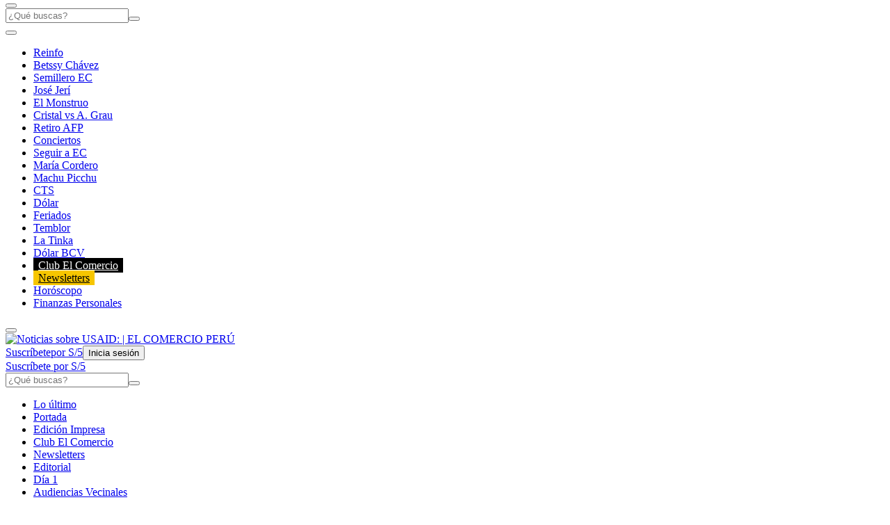

--- FILE ---
content_type: text/html; charset=utf-8
request_url: https://elcomercio.pe/noticias/usaid/
body_size: 24382
content:
<!DOCTYPE html><html itemscope="" itemType="http://schema.org/WebPage" lang="es"><head><meta charSet="utf-8"/><meta http-equiv="X-UA-Compatible" content="IE=edge"/><meta name="viewport" content="width=device-width, initial-scale=1"/><meta name="lang" content="es"/><meta name="deployment" content="4305"/><meta name="resource-type" content="document"/><meta content="global" name="distribution"/><meta name="robots" content="index, follow, max-image-preview:large"/><meta name="GOOGLEBOT" content="index follow"/><title>Noticias sobre USAID | EL COMERCIO PERÚ</title><link rel="preconnect dns-prefetch" href="//cdnc.elcomercio.pe"/><link rel="preconnect dns-prefetch" href="//cdna.elcomercio.pe"/><link rel="preconnect dns-prefetch" href="//d1r08wok4169a5.cloudfront.net"/><link rel="preconnect dns-prefetch" href="//elcomercio-elcomercio-prod.cdn.arcpublishing.com"/><link rel="preconnect dns-prefetch" href="//s.go-mpulse.net"/><link rel="preconnect dns-prefetch" href="//fonts.gstatic.com"/><link rel="preconnect dns-prefetch" href="//ajax.googleapis.com"/><link rel="preconnect dns-prefetch" href="//fonts.googleapis.com"/><link rel="preconnect dns-prefetch" href="//www.google-analytics.com"/><link rel="preconnect dns-prefetch" href="//www.googletagmanager.com"/><link rel="preconnect dns-prefetch" href="//www.facebook.com"/><link rel="preconnect dns-prefetch" href="//connect.facebook.net"/><link rel="preconnect dns-prefetch" href="//tags.bkrtx.com"/><link rel="preconnect dns-prefetch" href="//sb.scorecardresearch.com"/><link rel="preconnect" href="https://experience.piano.io"/><link rel="preconnect" href="https://cdn.tinypass.com"/><link rel="preconnect dns-prefetch" href="//arc-subs-sdk.s3.amazonaws.com"/><link rel="preconnect dns-prefetch" href="//acdn.adnxs.com"/><link rel="preload" as="font" crossorigin="crossorigin" type="font/woff2" href="https://cdna.elcomercio.pe/resources/dist/elcomercio/fonts/noto-serif-kr-v13-latin-500.woff2"/><link rel="preload" as="font" crossorigin="crossorigin" type="font/woff2" href="https://cdna.elcomercio.pe/resources/dist/elcomercio/fonts/noto-serif-kr-v13-latin-900.woff2"/><link rel="preload" as="font" crossorigin="crossorigin" type="font/woff2" href="https://cdna.elcomercio.pe/resources/dist/elcomercio/fonts/noto-sans-kr-v21-latin-900.woff2"/><script>"undefined"!=typeof window&&(window.requestIdle=window.requestIdleCallback||function(e){var n=Date.now();return setTimeout(function(){e({didTimeout:!1,timeRemaining:function(){return Math.max(0,50-(Date.now()-n))}})},1)},window.addPrefetch=function(e,n,t){var i=document.createElement("link");i.rel=e,i.href=n,t&&(i.as=t),i.crossOrigin="true",document.head.append(i)});</script><link rel="stylesheet" href="https://cdnc.elcomercio.pe/dist/elcomercio/css/landing-v2-home.css?d=4305"/><link rel="shortcut icon" type="image/png" href="https://cdna.elcomercio.pe/resources/dist/elcomercio/images/favicon.png?d=112"/><link rel="apple-touch-icon" href="https://cdna.elcomercio.pe/resources/dist/elcomercio/images/apple-touch-icon.png?d=1"/><link rel="apple-touch-icon" sizes="76x76" href="https://cdna.elcomercio.pe/resources/dist/elcomercio/images/apple-touch-icon-76x76.png?d=1"/><link rel="apple-touch-icon" sizes="120x120" href="https://cdna.elcomercio.pe/resources/dist/elcomercio/images/apple-touch-icon-120x120.png?d=1"/><link rel="apple-touch-icon" sizes="144x144" href="https://cdna.elcomercio.pe/resources/dist/elcomercio/images/apple-touch-icon-144x144.png?d=1"/><link rel="apple-touch-icon" sizes="152x152" href="https://cdna.elcomercio.pe/resources/dist/elcomercio/images/apple-touch-icon-152x152.png?d=1"/><link rel="apple-touch-icon" sizes="180x180" href="https://cdna.elcomercio.pe/resources/dist/elcomercio/images/apple-touch-icon-180x180.png?d=1"/><link rel="canonical" href="https://elcomercio.pe/noticias/usaid/"/><meta name="theme-color" content="#f7c600"/><meta name="msapplication-TileColor" content="#f7c600"/><meta name="apple-mobile-web-app-title" content="El Comercio Perú"/><meta name="application-name" content="El Comercio Perú"/><script type="application/ld+json">{"@context" : "http://schema.org", "@type" : "Organization", "legalName":"Empresa Editora El Comercio", "name" : "El Comercio Perú", "url" : "https://elcomercio.pe/", "logo": "https://cdna.elcomercio.pe/resources/dist/elcomercio/images/logo-elcomercio.jpg?d=1", "foundingDate":"1839", "founders":[ { "@type":"Person", "name":"Manuel Amunátegui"}, { "@type":"Person", "name":"Alejandro Villota"  } ],  "address":{ "@type":"PostalAddress","streetAddress":"Jr. Santa Rosa #300 Lima 1 Perú","addressLocality":"Lima Cercado","addressRegion":"LIMA",  "postalCode":"15001", "addressCountry":"PE" } }</script><script type="application/ld+json">{"@context":"https://schema.org","@graph":[{"@context":"https://schema.org","@type":"SiteNavigationElement","name":"Opinión","url":"https://elcomercio.pe/opinion/"},{"@context":"https://schema.org","@type":"SiteNavigationElement","name":"Política","url":"https://elcomercio.pe/politica/"},{"@context":"https://schema.org","@type":"SiteNavigationElement","name":"Lima","url":"https://elcomercio.pe/lima/"},{"@context":"https://schema.org","@type":"SiteNavigationElement","name":"Economía","url":"https://elcomercio.pe/economia/"},{"@context":"https://schema.org","@type":"SiteNavigationElement","name":"Mundo","url":"https://elcomercio.pe/mundo/"},{"@context":"https://schema.org","@type":"SiteNavigationElement","name":"Deporte Total","url":"https://elcomercio.pe/deporte-total/"},{"@context":"https://schema.org","@type":"SiteNavigationElement","name":"Perú","url":"https://elcomercio.pe/peru/"},{"@context":"https://schema.org","@type":"SiteNavigationElement","name":"Videos","url":"https://elcomercio.pe/videos/"},{"@context":"https://schema.org","@type":"SiteNavigationElement","name":"Luces","url":"https://elcomercio.pe/luces/"},{"@context":"https://schema.org","@type":"SiteNavigationElement","name":"TV+","url":"https://elcomercio.pe/tvmas/"},{"@context":"https://schema.org","@type":"SiteNavigationElement","name":"Tecnología","url":"https://elcomercio.pe/tecnologia/"},{"@context":"https://schema.org","@type":"SiteNavigationElement","name":"Somos","url":"https://elcomercio.pe/somos/"},{"@context":"https://schema.org","@type":"SiteNavigationElement","name":"Redes Sociales","url":"https://elcomercio.pe/redes-sociales/"},{"@context":"https://schema.org","@type":"SiteNavigationElement","name":"Gastronomía","url":"https://elcomercio.pe/gastronomia/"},{"@context":"https://schema.org","@type":"SiteNavigationElement","name":"Viú","url":"https://elcomercio.pe/viu/"}]}</script><script>var ARC_SITE='elcomercio';</script><script type="application/ld+json">{
  "@context": "http://schema.org",
  "@type": "NewsMediaOrganization",
  "name": "El Comercio Perú",
  "url": "https://elcomercio.pe",
  "ethicsPolicy": "https://elcomercio.pe/buenas-practicas/#politica-etica",
  "masthead": "https://elcomercio.pe/buenas-practicas/#equipo-editorial-principal4",
  "missionCoveragePrioritiesPolicy": "https://elcomercio.pe/buenas-practicas/#mision",
  "diversityPolicy": "https://elcomercio.pe/buenas-practicas/#declaracion-de-diversidad-de-pareceres",
  "correctionsPolicy": "https://elcomercio.pe/buenas-practicas/#politica-de-correcciones-y-practicas",
  "verificationFactCheckingPolicy": "https://elcomercio.pe/buenas-practicas/#verificacion-estandares-de-corroboracion",
  "unnamedSourcesPolicy": "https://elcomercio.pe/buenas-practicas/#fuentes-anonimas",
  "actionableFeedbackPolicy": "https://elcomercio.pe/buenas-practicas/#retroalimentacion-factible",
  "ownershipFundingInfo": "https://elcomercio.pe/buenas-practicas/#fecha-de-fundacion-y-estructura-de-la-propiedad",
  "diversityStaffingReport": "https://elcomercio.pe/buenas-practicas/#informe-de-diversidad-de-empleados",
  "noBylinesPolicy": "https://elcomercio.pe/autor/redaccion-ec/",
  "contactPoint": [{
    "@type": "ContactPoint",
    "contactType": "Contacto",
    "email": "contacto@elcomercio.pe",
    "url": "https://elcomercio.pe/buenas-practicas/#informacion-de-la-sala-de-prensa"
  }],
    "sameAs": ["https://www.facebook.com/elcomercio.pe","https://twitter.com/elcomercio_peru","https://www.instagram.com/elcomercio/","https://www.youtube.com/@DiarioElComercio","https://www.tiktok.com/@elcomerciope?lang=es","https://www.linkedin.com/company/el-comercio/"]
}</script><meta name="description" lang="es" content="Últimas noticias, fotos, y videos de USAID las encuentras en Elcomercio.pe"/><meta name="keywords" lang="es" content="USAID, noticias de USAID, información de USAID"/><meta name="twitter:card" content="summary"/><meta name="twitter:site" content="elcomercio_peru"/><meta name="twitter:title" content="Noticias sobre USAID | EL COMERCIO PERÚ"/><meta name="twitter:image" content="https://cdna.elcomercio.pe/resources/dist/elcomercio/images/logo_twitter.jpg?d=1"/><meta name="twitter:description" content="Últimas noticias, fotos, y videos de USAID las encuentras en Elcomercio.pe"/><meta property="og:site_name" content="El Comercio Perú"/><meta property="og:locale" content="es_PE"/><meta property="fb:app_id" content="1667917060088448"/><meta property="og:title" content="Noticias sobre USAID | EL COMERCIO PERÚ"/><meta property="og:description" content="Últimas noticias, fotos, y videos de USAID las encuentras en Elcomercio.pe"/><meta property="og:image" content="https://cdna.elcomercio.pe/resources/dist/elcomercio/images/logo_fb.jpg?d=1"/><meta property="og:image:secure_url" content="https://cdna.elcomercio.pe/resources/dist/elcomercio/images/logo_fb.jpg?d=1"/><meta property="og:url" content="https://elcomercio.pe/noticias/usaid/"/><meta property="og:type" content="website"/><link rel="next" href="https://elcomercio.pe/noticias/usaid/2/"/><script type="application/ld+json">{"@context":"https://schema.org","@type":"BreadcrumbList","itemListElement":[{"@type":"ListItem","position":1,"name":"El Comercio Perú","item":{"@type":"Thing","@id":"https://elcomercio.pe/"}},{"@type":"ListItem","position":2,"name":"Usaid","item":{"@type":"Thing","@id":"https://elcomercio.pe/noticias/usaid/"}}]}</script><script>window.addEventListener("DOMContentLoaded", function() {
  document.cookie = "__adblocker=; expires=Thu, 01 Jan 1970 00:00:00 GMT; path=/";
  var setNptTechAdblockerCookie = function(adblocker) {      var d = new Date();      d.setTime(d.getTime() + 60 * 5 * 1000);      document.cookie = "__adblocker=" + (adblocker ? "true" : "false") + "; expires=" + d.toUTCString() + "; path=/";  };
  var script = document.createElement("script");  script.setAttribute("defer", true);  script.setAttribute("src", "//www.npttech.com/advertising.js");  script.setAttribute("onerror", "setNptTechAdblockerCookie(true);");  document.getElementsByTagName("head")[0].appendChild(script); });</script><script>window.addEventListener("DOMContentLoaded", function() { 
  tp = window.tp || [];
  tp.push(["setUsePianoIdUserProvider", true ]);tp.push(["setZone", "web"]);
  tp.push(["setContentSection", "noticias"]);tp.push(["setContentCreated", "2025-11-20T07:26:59-05:00"]);tp.push(["init", function enableGA() {tp.enableGACrossDomainLinking();}]);tp.push(["init", function pianoInit() {
    const config = { displayMode: 'modal', confirmation: 'none' };
    tp.pianoId.init(config);}]);}); </script><meta name="cXenseParse:pageclass" content="frontpage"/><script>window.addEventListener("DOMContentLoaded", function() { tp = window.tp || []; "use strict";var ARC_SITE="elcomercio",ARC_ENV="prod",END_POINT="https://afv5trdj4i.execute-api.us-east-1.amazonaws.com/prod/userprofile/public/v2/newsletter/events";function subscribeToNewsletter(e){var n=e.uuid,t=e.email,r=e.firstName,a=e.lastName,o=e.token,e=e.preferences;return fetch("".concat(END_POINT,"?v=").concat((new Date).getTime()),{method:"POST",cache:"no-cache",body:JSON.stringify({type:"newsletter",eventName:"build_preference",uuid:n,email:t,attributes:{preferences:e,first_name:r,last_name:a},brand:ARC_SITE}),headers:{"Content-Type":"application/json",Authorization:"Bearer ".concat(o," ").concat(ARC_SITE)}}).then(function(e){return e.json()})}tp.push(["addHandler","registrationSuccess",function(e){"sandbox"===ARC_ENV&&window.console.log("%c registrationSuccess","color:green; font-size:12px",e),e.token&&e.user?subscribeToNewsletter({uuid:e.user.sub,email:e.user.email,token:e.token,firstName:e.user.given_name||"",lastName:e.user.family_name||"",preferences:["general"]}):window.console.error("No se ha encontrado el token o el usuario: ",e)}]); });</script><script type="text/javascript">var type_space = 'port4'; var site = 'eco'; var type_template = 'portada'; var section = 'noticias'; var subsection = 'usaid'; var path_name = '/noticias/usaid/';  ;  
    </script><script>(function(w,d,s,l,i){w[l]=w[l]||[]
    w[l].push({'gtm.start':new Date().getTime(),event:'gtm.js',}); var f=d.getElementsByTagName(s)[0],j=d.createElement(s),dl=l!='dataLayer'?'&l='+l:''; j.async=!0;    j.src='https://www.googletagmanager.com/gtm.js?id='+i+dl; f.parentNode.insertBefore(j,f)})(window,document,'script','dataLayer','GTM-PFFL5R9')</script><script>	!function(){"use strict";function e(e){var t=!(arguments.length>1&&void 0!==arguments[1])||arguments[1],c=document.createElement("script");c.src=e,t?c.type="module":(c.async=!0,c.type="text/javascript",c.setAttribute("nomodule",""));var n=document.getElementsByTagName("script")[0];n.parentNode.insertBefore(c,n)}!function(t,c){!function(t,c,n){var a,o,r;n.accountId=c,null!==(a=t.marfeel)&&void 0!==a||(t.marfeel={}),null!==(o=(r=t.marfeel).cmd)&&void 0!==o||(r.cmd=[]),t.marfeel.config=n;var i="https://sdk.mrf.io/statics";e("".concat(i,"/marfeel-sdk.js?id=").concat(c),!0),e("".concat(i,"/marfeel-sdk.es5.js?id=").concat(c),!1)}(t,c,arguments.length>2&&void 0!==arguments[2]?arguments[2]:{})}(window,2749,{} /* Config */)}();</script><script defer="" src="https://d2dvq461rdwooi.cloudfront.net/elcomercio/interna/spaces.js?v=2025-11-20" id="spacesjs"></script><script async="" src="https://securepubads.g.doubleclick.net/tag/js/gpt.js"></script><script defer="" src="https://d1r08wok4169a5.cloudfront.net/gpt-ad/elcomercio/section-home/public/js/main.min.js?v=2025-11-20" id="mainmin"></script><script type="text/javascript">window.dataLayer=window.dataLayer||[],window.dataLayer.push({seccion:"noticias",subseccion:"usaid"});</script>
<script>(window.BOOMR_mq=window.BOOMR_mq||[]).push(["addVar",{"rua.upush":"false","rua.cpush":"false","rua.upre":"false","rua.cpre":"false","rua.uprl":"false","rua.cprl":"false","rua.cprf":"false","rua.trans":"","rua.cook":"false","rua.ims":"false","rua.ufprl":"false","rua.cfprl":"false","rua.isuxp":"false","rua.texp":"norulematch","rua.ceh":"false","rua.ueh":"false","rua.ieh.st":"0"}]);</script>
                              <script>!function(e){var n="https://s.go-mpulse.net/boomerang/";if("False"=="True")e.BOOMR_config=e.BOOMR_config||{},e.BOOMR_config.PageParams=e.BOOMR_config.PageParams||{},e.BOOMR_config.PageParams.pci=!0,n="https://s2.go-mpulse.net/boomerang/";if(window.BOOMR_API_key="DKVVE-VBC65-XAQWT-VGRT2-VG8CU",function(){function e(){if(!o){var e=document.createElement("script");e.id="boomr-scr-as",e.src=window.BOOMR.url,e.async=!0,i.parentNode.appendChild(e),o=!0}}function t(e){o=!0;var n,t,a,r,d=document,O=window;if(window.BOOMR.snippetMethod=e?"if":"i",t=function(e,n){var t=d.createElement("script");t.id=n||"boomr-if-as",t.src=window.BOOMR.url,BOOMR_lstart=(new Date).getTime(),e=e||d.body,e.appendChild(t)},!window.addEventListener&&window.attachEvent&&navigator.userAgent.match(/MSIE [67]\./))return window.BOOMR.snippetMethod="s",void t(i.parentNode,"boomr-async");a=document.createElement("IFRAME"),a.src="about:blank",a.title="",a.role="presentation",a.loading="eager",r=(a.frameElement||a).style,r.width=0,r.height=0,r.border=0,r.display="none",i.parentNode.appendChild(a);try{O=a.contentWindow,d=O.document.open()}catch(_){n=document.domain,a.src="javascript:var d=document.open();d.domain='"+n+"';void(0);",O=a.contentWindow,d=O.document.open()}if(n)d._boomrl=function(){this.domain=n,t()},d.write("<bo"+"dy onload='document._boomrl();'>");else if(O._boomrl=function(){t()},O.addEventListener)O.addEventListener("load",O._boomrl,!1);else if(O.attachEvent)O.attachEvent("onload",O._boomrl);d.close()}function a(e){window.BOOMR_onload=e&&e.timeStamp||(new Date).getTime()}if(!window.BOOMR||!window.BOOMR.version&&!window.BOOMR.snippetExecuted){window.BOOMR=window.BOOMR||{},window.BOOMR.snippetStart=(new Date).getTime(),window.BOOMR.snippetExecuted=!0,window.BOOMR.snippetVersion=12,window.BOOMR.url=n+"DKVVE-VBC65-XAQWT-VGRT2-VG8CU";var i=document.currentScript||document.getElementsByTagName("script")[0],o=!1,r=document.createElement("link");if(r.relList&&"function"==typeof r.relList.supports&&r.relList.supports("preload")&&"as"in r)window.BOOMR.snippetMethod="p",r.href=window.BOOMR.url,r.rel="preload",r.as="script",r.addEventListener("load",e),r.addEventListener("error",function(){t(!0)}),setTimeout(function(){if(!o)t(!0)},3e3),BOOMR_lstart=(new Date).getTime(),i.parentNode.appendChild(r);else t(!1);if(window.addEventListener)window.addEventListener("load",a,!1);else if(window.attachEvent)window.attachEvent("onload",a)}}(),"".length>0)if(e&&"performance"in e&&e.performance&&"function"==typeof e.performance.setResourceTimingBufferSize)e.performance.setResourceTimingBufferSize();!function(){if(BOOMR=e.BOOMR||{},BOOMR.plugins=BOOMR.plugins||{},!BOOMR.plugins.AK){var n=""=="true"?1:0,t="",a="aoi5b456mkqvc2i7beja-f-9e61fa3b2-clientnsv4-s.akamaihd.net",i="false"=="true"?2:1,o={"ak.v":"39","ak.cp":"838536","ak.ai":parseInt("534188",10),"ak.ol":"0","ak.cr":95,"ak.ipv":4,"ak.proto":"h2","ak.rid":"2b022a1","ak.r":44574,"ak.a2":n,"ak.m":"","ak.n":"ff","ak.bpcip":"3.145.208.0","ak.cport":33964,"ak.gh":"190.98.161.77","ak.quicv":"","ak.tlsv":"tls1.3","ak.0rtt":"","ak.0rtt.ed":"","ak.csrc":"-","ak.acc":"","ak.t":"1763641618","ak.ak":"hOBiQwZUYzCg5VSAfCLimQ==w5FM2toCZdbho2Fs6Gg0FDae8nV6In1CJtIKusK/nXEkLhDTgc0oII4ab6f3RGOtG9rF1XJJ29SAzjYrfIdnZFDg+/3Ig5rb51QCSjAM2HFEImSsw3kQczZUQ4qZ7k8VvR9f7yWgeeRnyzmFlxwrwgNrGelzsuR3qyaLPadnO9MlDteKdTuQHRR0xd0kiby6xngzox9+NfpOfRdBh2f5gelkf0JBpgFUpE/0TrPb81SvdOUNnjsNLJAwmH6b7/qq6HYBI/sJ+RJgox3kxHKCDkRc0D1UGtEruct2SqxGNiXAjoD0gPSXbboyhfL26fCcySCKlRqscYcBW0PlNHsbEPnJ9+lsF+u3rrUvvtIi0Nt6b93RSDNR+XgvO8q4V5MuFOME7zlYnT9uCK7Dc+7oFj60fFzRZycWcvtQPdZZ+N0=","ak.pv":"138","ak.dpoabenc":"","ak.tf":i};if(""!==t)o["ak.ruds"]=t;var r={i:!1,av:function(n){var t="http.initiator";if(n&&(!n[t]||"spa_hard"===n[t]))o["ak.feo"]=void 0!==e.aFeoApplied?1:0,BOOMR.addVar(o)},rv:function(){var e=["ak.bpcip","ak.cport","ak.cr","ak.csrc","ak.gh","ak.ipv","ak.m","ak.n","ak.ol","ak.proto","ak.quicv","ak.tlsv","ak.0rtt","ak.0rtt.ed","ak.r","ak.acc","ak.t","ak.tf"];BOOMR.removeVar(e)}};BOOMR.plugins.AK={akVars:o,akDNSPreFetchDomain:a,init:function(){if(!r.i){var e=BOOMR.subscribe;e("before_beacon",r.av,null,null),e("onbeacon",r.rv,null,null),r.i=!0}return this},is_complete:function(){return!0}}}}()}(window);</script></head><body class=" false " tpl="" itemscope="" itemType="http://schema.org/WebPage"><noscript><iframe title="Google Tag Manager - No Script" src="https://www.googletagmanager.com/ns.html?id=GTM-PFFL5R9" height="0" width="0" style="display:none;visibility:hidden"></iframe></noscript><div id="fusion-app" role="application"><div id="gpt_cover" class="cover1"></div><style>.content_gpt_top_ads, .nav-d__menu { z-index:9 }</style><div class="content_gpt_top_ads"><div id="gpt_top"></div></div><div class="flex flex-col w-full"><div id="fusion-static-enter:f0f57hrLv6wH7kX" style="display:none" data-fusion-component="f0f57hrLv6wH7kX"></div><div id="nav-wm-container" class="nav-d__main-scroll"><nav class="nav-d "><div class="nav-d__wrap"><div class="nav-d__left-c "><button class="nav-d__menu-b" aria-label="Menu" type="button"><i class="nav-d__sprite nav-d__bg-svgto_hamburger_menu_gray nav-d__menu-icon"></i></button><div class="nav-d__search-c"><form action="" id="nav-d__form-search"><input class="nav-d__search-i" type="text" placeholder="¿Qué buscas?"/><button class="nav-d__search-b" aria-label="Enviar" type="submit"><i class="nav-d__sprite nav-d__bg-svgto_search_dark"></i></button></form></div></div><button aria-label="Deslizar temas del día a la izquierda" type="button" class="nav-d__button left disabled"><i class="icon nav-d__button__bg-svgto_slider_left_yellow"></i></button><ul class="nav-d__list"><li class="nav-d__item"><a href="https://elcomercio.pe/politica/congreso/mineria-ilegal-reinfo-comision-de-energia-y-minas-del-congreso-amplia-el-registro-hasta-el-2027-noticia/" aria-label="link-nav-item" style="display:inline;align-items:initial">Reinfo</a></li><li class="nav-d__item"><a href="https://elcomercio.pe/politica/betssy-chavez-en-vivo-pleno-del-congreso-define-inhabilitacion-por-10-anos-para-ex-primera-ministro-por-golpe-de-estado-noticia/" aria-label="link-nav-item" style="display:inline;align-items:initial">Betssy Chávez</a></li><li class="nav-d__item"><a href="https://elcomercio.pe/semillero-futbol-femenino/" aria-label="link-nav-item" style="display:inline;align-items:initial">Semillero EC</a></li><li class="nav-d__item"><a href="https://elcomercio.pe/lima/presidente-jeri-anuncia-ampliacion-del-estado-de-emergencia-en-lima-y-callao-ultimas-noticia/" aria-label="link-nav-item" style="display:inline;align-items:initial">José Jerí</a></li><li class="nav-d__item"><a href="https://elcomercio.pe/lima/paraguay-autoriza-extradicion-de-erick-moreno-hernandez-alias-el-monstruo-por-secuestros-y-crimen-organizado-ultimas-noticia/" aria-label="link-nav-item" style="display:inline;align-items:initial">El Monstruo</a></li><li class="nav-d__item"><a href="https://elcomercio.pe/deporte-total/futbol-peruano/cristal-vs-grau-en-vivo-online-gratis-por-liga-1-a-que-hora-juegan-canal-que-transmite-y-donde-ver-partido-de-hoy-video-noticia/" aria-label="link-nav-item" style="display:inline;align-items:initial">Cristal vs A. Grau</a></li><li class="nav-d__item"><a href="https://elcomercio.pe/respuestas/tramites/cronograma-2025-para-retiro-afp-fecha-segun-tu-dni-y-guia-para-iniciar-el-tramite-100-online-paso-a-paso-tdpe-noticia/" aria-label="link-nav-item" style="display:inline;align-items:initial">Retiro AFP</a></li><li class="nav-d__item"><a href="https://elcomercio.pe/economia/peru/comision-del-congreso-aprueba-dictamen-que-permite-ingreso-de-agua-y-alimentos-a-conciertos-y-refuerza-rol-fiscalizador-del-indecopi-congreso-indecopi-noticia/" aria-label="link-nav-item" style="display:inline;align-items:initial">Conciertos</a></li><li class="nav-d__item"><a href="https://elcomercio.pe/tecnologia/actualidad/asi-puedes-configurar-google-discover-para-seguir-a-el-comercio-y-recibir-nuestras-noticias-en-tu-celular-noticia/" aria-label="link-nav-item" style="display:inline;align-items:initial">Seguir a EC</a></li><li class="nav-d__item"><a href="https://elcomercio.pe/politica/pj-ordena-embargo-de-inmueble-de-maria-cordero-jon-tay-congresista-suspendida-por-caso-de-recorte-de-sueldos-ultimas-noticia/" aria-label="link-nav-item" style="display:inline;align-items:initial">María Cordero</a></li><li class="nav-d__item"><a href="https://elcomercio.pe/peru/cusco/machupicchu-inicia-la-venta-de-boletos-de-ingreso-al-camino-inka-y-llaqta-inka-para-2026-noticia/" aria-label="link-nav-item" style="display:inline;align-items:initial">Machu Picchu</a></li><li class="nav-d__item"><a href="https://elcomercio.pe/respuestas/tramites/ultimo-dia-de-pago-cts-en-noviembre-2025-y-hasta-cuando-puedes-retirarla-tdpe-noticia/" aria-label="link-nav-item" style="display:inline;align-items:initial">CTS</a></li><li class="nav-d__item"><a href="https://elcomercio.pe/economia/mercados/precio-del-dolar-hoy-en-peru-a-cuanto-esta-el-dolar-y-tipo-de-cambio-este-miercoles-19-de-noviembre-tasa-cotizacion-compra-y-venta-segun-bcrp-dolares-a-soles-sbs-ocona-lbposting-noticia/" aria-label="link-nav-item" style="display:inline;align-items:initial">Dólar</a></li><li class="nav-d__item"><a href="https://elcomercio.pe/respuestas/cuando/feriados-de-diciembre-2025-en-peru-que-dia-cae-el-primer-feriado-del-mes-y-que-se-celebra-calendario-2025-tdpe-noticia/" aria-label="link-nav-item" style="display:inline;align-items:initial">Feriados</a></li><li class="nav-d__item"><a href="https://elcomercio.pe/peru/temblor-en-el-peru-hoy-segun-igp-en-vivo-lugar-magnitud-hora-y-mas-del-epicentro-sismos-censis-tdpe-noticia/" aria-label="link-nav-item" style="display:inline;align-items:initial">Temblor</a></li><li class="nav-d__item"><a href="https://elcomercio.pe/respuestas/loterias/resultados-de-la-tinka-hoy-16-de-noviembre-en-vivo-ultimo-sorteo-del-domingo-numeros-y-jugada-ganadora-pozo-millonario-resultado-si-o-si-boliyapa-intralot-lbposting-noticia/" aria-label="link-nav-item" style="display:inline;align-items:initial">La Tinka</a></li><li class="nav-d__item"><a href="https://elcomercio.pe/respuestas/venezuela/dolar-bcv-de-hoy-tasa-y-tipo-de-cambio-segun-el-banco-central-de-venezuela-bitcoin-dolares-a-bolivares-tdpe-noticia/" aria-label="link-nav-item" style="display:inline;align-items:initial">Dólar BCV</a></li><li class="nav-d__item"><a href="https://clubelcomercio.pe/" aria-label="link-nav-item" style="background-color:#000000;color:#FFFFFF;padding:2px 7px;display:inline;align-items:initial">Club El Comercio </a></li><li class="nav-d__item"><a href="https://elcomercio.pe/newsletters" aria-label="link-nav-item" style="background-color:#F7C600;color:#000000;padding:2px 7px;display:inline;align-items:initial">Newsletters </a></li><li class="nav-d__item"><a href="https://elcomercio.pe/luces/vida-social/horoscopo-de-hoy-miercoles-19-de-noviembre-lee-aqui-las-predicciones-para-tu-signo-noticia/" aria-label="link-nav-item" style="display:inline;align-items:initial">Horóscopo</a></li><li class="nav-d__item"><a href="/economia/personal/" aria-label="link-nav-item" style="display:inline;align-items:initial">Finanzas Personales</a></li></ul><button aria-label="Deslizar temas del día a la derecha" type="button" class="nav-d__button right disabled"><i class="icon nav-d__button__bg-svgto_slider_right_yellow"></i></button><div class="nav-d__wrap-img"><a href="/"><img class="nav-d__img" src="https://cdna.elcomercio.pe/resources/dist/elcomercio/images/logo.png?d=1" alt="Noticias sobre USAID:  | EL COMERCIO PERÚ" title="Noticias sobre USAID:  | EL COMERCIO PERÚ"/></a></div><a class="nav-d__sub" href="/suscripciones/?ref=btn-suscribete-elcomercio&amp;loc=">Suscríbete<span>por S/<!-- -->5</span></a><button aria-label="Iniciar Sesión / Mi perfil" id="signwall-nav-btn" class="nav-d__sign" type="button" style="position:relative"><i class="nav-d__sprite nav-d__bg-svgto_user" id="nav-user-image"></i><span id="signwall-nav-user" class="nav-d__sign-t">Inicia sesión</span></button><script>"use strict";document.addEventListener("DOMContentLoaded",(function(){setTimeout((function(){var t=document.getElementById("signwall-nav-btn"),e=document.getElementById("signwall-nav-user"),n="";window.tp=window.tp||[],window.tp.push(["init",function(){t&&(t.setAttribute("data-piano-id","signwall-button"),e&&(n=e.textContent||""),tp.pianoId.init({loggedIn:function(){!function(){var n,i=(null===(n=window.tp.pianoId)||void 0===n?void 0:n.getUser())||{},d=i.firstName,o=void 0===d?"":d,l=i.lastName,s=void 0===l?"":l;if(t&&e)if(t.classList.add("signed"),o||s){var u=(o+" "+s).replace(/null|undefined/gi,"").replace(/\s{2,}/g," ").trim(),a=Number("15");e.innerHTML=u.length>=a?u.slice(0,a)+"...":u}else e.innerHTML="Mi Perfil"}()},loggedOut:function(){t.classList.remove("signed"),e.innerHTML=n||"Iniciar"}}))}])}),50)}));</script></div></nav><div class="nav-d__menu"><div class="nav-d__menu-blur"></div><div class="nav-d__menu-cont"><div class="nav-d__menu-cont-w"><a href="/suscripciones/?ref=btn-suscribete-elcomercio&amp;loc=" class="nav-d__btn-subscribe" role="button" aria-hidden="true"> Suscríbete por S/5</a><form class="nav-d__menu-f" action=""><input type="text" class="nav-d__menu-i " placeholder="¿Qué buscas?"/><button type="submit" aria-label="Enviar" class="nav-d__menu-sb"><i class="nav-d__sprite nav-d__bg-svgto_search_dark"></i></button></form><script>"use strict";requestIdle(()=>{const e=document.querySelector(".nav-d__menu-f"),n=document.querySelector(".nav-d__menu-i");e.addEventListener("submit",e=>{const t=encodeURIComponent(n.value).replace(/%20/g,"+");window.location.href=`/buscar/${t}/todas/descendiente/?query=${t}`,e.preventDefault()})});</script><ul><li class="nav-d__menu-item"><a class="nav-d__menu-link" href="/ultimas-noticias/" aria-label="link-nav-menu">Lo último</a></li><li class="nav-d__menu-item"><a class="nav-d__menu-link" href="https://elcomercio.pe/" aria-label="link-nav-menu">Portada</a></li><li class="nav-d__menu-item"><a class="nav-d__menu-link" href="http://peruquiosco.pe/" aria-label="link-nav-menu">Edición Impresa</a></li><li class="nav-d__menu-item"><a class="nav-d__menu-link" href="https://clubelcomercio.pe/" aria-label="link-nav-menu">Club El Comercio</a></li><li class="nav-d__menu-item"><a class="nav-d__menu-link" href="https://elcomercio.pe/newsletters/" aria-label="link-nav-menu">Newsletters</a></li><li class="nav-d__menu-item"><a class="nav-d__menu-link" href="/opinion/editorial/" aria-label="link-nav-menu">Editorial</a></li><li class="nav-d__menu-item"><a class="nav-d__menu-link" href="/economia/dia-1/" aria-label="link-nav-menu">Día 1</a></li><li class="nav-d__menu-item"><a class="nav-d__menu-link" href="/audiencias-vecinales/" aria-label="link-nav-menu">Audiencias Vecinales</a></li><li class="nav-d__menu-item"><a class="nav-d__menu-link" href="/corresponsales-escolares/" aria-label="link-nav-menu">Corresponsales escolares</a></li><li class="nav-d__menu-item"><a class="nav-d__menu-link" href="/podcast/" aria-label="link-nav-menu">Podcast</a></li><li class="nav-d__menu-item"><a class="nav-d__menu-link" href="https://elcomercio.pe/juegos/" aria-label="link-nav-menu">Juegos</a></li><li class="nav-d__menu-item"><a class="nav-d__menu-link" href="https://elcomercio.pe/opinion" aria-label="link-nav-menu">Columnistas</a></li><li class="nav-d__menu-item"><a class="nav-d__menu-link" href="/provecho/" aria-label="link-nav-menu">Provecho</a></li><li class="nav-d__menu-item"><a class="nav-d__menu-link" href="/saltar-intro/" aria-label="link-nav-menu">Saltar intro</a></li><li class="nav-d__menu-item"><a class="nav-d__menu-link" href="/politica/" aria-label="link-nav-menu">Política</a></li><li class="nav-d__menu-item"><a class="nav-d__menu-link" href="/economia/" aria-label="link-nav-menu">Economía</a></li><li class="nav-d__menu-item"><a class="nav-d__menu-link" href="/ecdata/" aria-label="link-nav-menu">ECData</a></li><li class="nav-d__menu-item"><a class="nav-d__menu-link" href="/lima/" aria-label="link-nav-menu">Lima</a></li><li class="nav-d__menu-item"><a class="nav-d__menu-link" href="/peru/" aria-label="link-nav-menu">Perú</a></li><li class="nav-d__menu-item"><a class="nav-d__menu-link" href="/mundo/" aria-label="link-nav-menu">Mundo</a></li><li class="nav-d__menu-item"><a class="nav-d__menu-link" href="/deporte-total/" aria-label="link-nav-menu">DT</a></li><li class="nav-d__menu-item"><a class="nav-d__menu-link" href="/luces/" aria-label="link-nav-menu">Luces</a></li><li class="nav-d__menu-item"><a class="nav-d__menu-link" href="/tvmas/" aria-label="link-nav-menu">TV+</a></li><li class="nav-d__menu-item"><a class="nav-d__menu-link" href="/tecnologia/" aria-label="link-nav-menu">Tecnología y ciencias</a></li><li class="nav-d__menu-item"><a class="nav-d__menu-link" href="/somos/" aria-label="link-nav-menu">Somos</a></li><li class="nav-d__menu-item"><a class="nav-d__menu-link" href="/bienestar/" aria-label="link-nav-menu">Bienestar</a></li><li class="nav-d__menu-item"><a class="nav-d__menu-link" href="/hogar-familia/" aria-label="link-nav-menu">Hogar y Familia</a></li><li class="nav-d__menu-item"><a class="nav-d__menu-link" href="/respuestas/" aria-label="link-nav-menu">Respuestas</a></li><li class="nav-d__menu-item"><a class="nav-d__menu-link" href="/mag/" aria-label="link-nav-menu">Mag</a></li><li class="nav-d__menu-item"><a class="nav-d__menu-link" href="/viu/" aria-label="link-nav-menu">Viù</a></li><li class="nav-d__menu-item"><a class="nav-d__menu-link" href="/vamos/" aria-label="link-nav-menu">Vamos</a></li><li class="nav-d__menu-item"><a class="nav-d__menu-link" href="/ruedas-tuercas/" aria-label="link-nav-menu">Ruedas y Tuercas</a></li><li class="nav-d__menu-item"><a class="nav-d__menu-link" href="/casa-y-mas/" aria-label="link-nav-menu">Casa y Más</a></li><li class="nav-d__menu-item"><a class="nav-d__menu-link" href="/eldominical/" aria-label="link-nav-menu">El Dominical</a></li><li class="nav-d__menu-item"><a class="nav-d__menu-link" href="https://elcomercio.pe/noticias/horoscopo/" aria-label="link-nav-menu">Horóscopo</a></li><li class="nav-d__menu-item"><a class="nav-d__menu-link" href="/desde-la-redaccion/" aria-label="link-nav-menu">Desde la redacción</a></li><li class="nav-d__menu-item"><a class="nav-d__menu-link" href="/videos/" aria-label="link-nav-menu">Videos</a></li><li class="nav-d__menu-item"><a class="nav-d__menu-link" href="/archivo-elcomercio/" aria-label="link-nav-menu">Archivo El Comercio</a></li><li class="nav-d__menu-item"><a class="nav-d__menu-link" href="/publirreportaje/" aria-label="link-nav-menu">Notas contratadas</a></li><li class="nav-d__menu-item"><a class="nav-d__menu-link" href="/blogs/" aria-label="link-nav-menu">Blogs</a></li><li class="nav-d__menu-item"><a class="nav-d__menu-link" href="/colecciones-el-comercio/" aria-label="link-nav-menu">Colecciones El Comercio</a></li></ul><ul class="nav-d__menu-legal"><li><a itemProp="url" href="/" class="nav-d__menu-legal-l c-domain">elcomercio.pe</a></li><li><a itemProp="url" href="/terminos-y-condiciones/" class="nav-d__menu-legal-l">términos y condiciones de uso</a></li><li><a itemProp="url" href="/oficinas-concesionarias/" class="nav-d__menu-legal-l">oficinas concesionarias</a></li><li><a itemProp="url" href="/principios-rectores/" class="nav-d__menu-legal-l">principios rectores</a></li><li><a itemProp="url" href="/buenas-practicas/" class="nav-d__menu-legal-l">buenas prácticas</a></li><li><a itemProp="url" href="/politicas-privacidad/" class="nav-d__menu-legal-l">políticas de privacidad</a></li><li><a itemProp="url" href="/politica-integrada-de-gestion/" class="nav-d__menu-legal-l">política integrada de gestión</a></li><li><a itemProp="url" href="/procedimiento-arco/" class="nav-d__menu-legal-l">derechos arco</a></li><li><a itemProp="url" href="/politica-de-cookies/" class="nav-d__menu-legal-l">política de cookies</a></li></ul></div></div></div><script>"use strict";requestIdle(()=>{const e=document.querySelector(".nav-d__menu-b"),t=document.querySelector(".nav-d__menu"),c=document.querySelector(".nav-d__menu-blur");e.addEventListener("click",()=>{t.classList.toggle("active"),document.body.classList.toggle("oflow-h")}),c.addEventListener("click",()=>{t.classList.remove("active"),document.body.classList.remove("oflow-h")})});"use strict";document.addEventListener("DOMContentLoaded",()=>{requestIdle(()=>{const e=document.querySelector(".nav-d__main-scroll"),n=document.getElementById("h-basic-pointer");function s(){e.classList.add("scrolled")}function o(){e.classList.remove("scrolled")}if("IntersectionObserver"in window){new IntersectionObserver(function(e){e.forEach(e=>{e.isIntersecting?o():s()})}).observe(n)}else window.addEventListener("scroll",()=>{const{body:n={},documentElement:t={}}=document,{scrollTop:c=0}=n,{scrollTop:l=0}=t,d=c||l;d>60&&!e.className.includes("scrolled")?s():d<=60&&e.className.includes("scrolled")&&o()})})});"use strict";requestIdle(()=>{const e=document.getElementById("nav-d__form-search"),t=document.querySelector(".nav-d__search-i");e.addEventListener("submit",e=>{if(t.classList.contains("active")&&t.value){const e=encodeURIComponent(t.value).replace(/%20/g,"+");window.location.href=`/buscar/${e}/todas/descendiente/?query=${e}`}t.classList.toggle("active"),e.preventDefault()})});
            </script></div><script>"use strict";setTimeout(function(){requestIdle(function(){var t=document.getElementsByClassName("nav-d__button"),e=document.getElementsByClassName("nav-d__list")[0],l=function(t,e,l,s,i){var a=0,c=t,r=setInterval(function(){"left"===e?c.scrollLeft-=i:c.scrollLeft+=i,(a+=i)>=s&&window.clearInterval(r)},l)},s=function(t){if(window){var s=void 0===document.body.style["scroll-behavior"];e&&("left"===t?s?l(e,"left",25,100,20):e.scrollLeft-=100:s?l(e,"right",25,100,25):e.scrollLeft+=100)}};window&&e&&t&&e.scrollWidth>e.clientWidth&&t[1].classList.remove("disabled"),t[0].addEventListener("click",function(){s("left")}),t[1].addEventListener("click",function(){s("right")}),e.addEventListener("scroll",function(e){var l;l=e,window&&(0===l.target.scrollLeft?t[0].classList.add("disabled"):t[0].classList.remove("disabled"),l.target.scrollWidth-l.target.offsetWidth<=l.target.scrollLeft?t[1].classList.add("disabled"):t[1].classList.remove("disabled"))})})},1e3);</script><script>window.addEventListener("load",function(){let e="elcomercio",s=0;function t(){let s=document.querySelector(".signed"),t=document.querySelector("#nav-user-image");s&&t&&(t.removeAttribute("src"),t.classList.remove("nav-d__bg-svgto_user"),"elcomercio"!==e||t.classList.contains("nav-d__bg-svgto_user_signed_ec")||t.classList.add("nav-d__bg-svgto_user_signed_ec"),"gestion"!==e||t.classList.contains("nav-d__bg-svgto_user_signed_g")||t.classList.add("nav-d__bg-svgto_user_signed_g"))}let n=new MutationObserver(()=>{s<2?(t(),s++):n.disconnect()});n.observe(document.body,{childList:!0,subtree:!0});let d=0,i=setInterval(()=>{d<2?(t(),d++,document.querySelector(".signed")&&clearInterval(i)):clearInterval(i)},800);document.addEventListener("DOMContentLoaded",()=>{t()})});</script><div id="h-basic-pointer"></div><script>"use strict";(()=>{let e=document.getElementById("nav-wm-container");"undefined"!=typeof window&&window.ReactNativeWebView&&e.remove()})();</script><div id="fusion-static-exit:f0f57hrLv6wH7kX" style="display:none" data-fusion-component="f0f57hrLv6wH7kX"></div><div id="fusion-static-enter:f0fqw9D1zpaVaBd" style="display:none" data-fusion-component="f0fqw9D1zpaVaBd"></div><header id="header-container" class="header-d"><div class="header-d__wrap"><a href="/" class="header-d__img-url"><img class="header-d__img" src="https://cdna.elcomercio.pe/resources/dist/elcomercio/images/logo.png?d=1" alt="Noticias sobre USAID:  | EL COMERCIO PERÚ" title="Noticias sobre USAID:  | EL COMERCIO PERÚ" width="321" height="51"/></a><a class="header-d__sub" href="/suscripciones/?ref=btn-suscribete-elcomercio&amp;loc=">Suscríbete<span>por S/<!-- -->5</span></a></div></header><script>"use strict";(()=>{let e=document.getElementById("header-container");"undefined"!=typeof window&&window.ReactNativeWebView&&e.remove()})();</script><div id="fusion-static-exit:f0fqw9D1zpaVaBd" style="display:none" data-fusion-component="f0fqw9D1zpaVaBd"></div><div id="fusion-static-enter:f0fEA3hV5BAo3p6" style="display:none" data-fusion-component="f0fEA3hV5BAo3p6"></div><nav id="nav-ds-container" class="nav-ds "><ul class="nav-ds__list false"><li class="nav-ds__item"><a href="/ultimas-noticias/">Lo último</a></li><li class="nav-ds__item"><a href="/opinion/editorial/">Editorial</a></li><li class="nav-ds__item"><a href="/politica/">Política</a></li><li class="nav-ds__item"><a href="/ecdata/">ECData</a></li><li class="nav-ds__item"><a href="/mundo/">Mundo</a></li><li class="nav-ds__item"><a href="/economia/">Economía</a></li><li class="nav-ds__item"><a href="/deporte-total/">DT</a></li><li class="nav-ds__item"><a href="https://elcomercio.pe/exclusivo-suscriptores">Suscriptores</a></li><li class="nav-ds__item"><a href="https://elcomercio.pe/newsletters/">Newsletters</a></li><li class="nav-ds__item"><a href="https://elcomercio.pe/juegos/">Juegos</a></li><li class="nav-ds__item"><a href="/lima/">Lima</a></li><li class="nav-ds__item"><a href="/somos/">Somos</a></li><li class="nav-ds__item"><a href="/saltar-intro/">Saltar intro</a></li><li class="nav-ds__item"><a href="/provecho/">Provecho</a></li><li class="nav-ds__item"><a href="/videos/">Videos</a></li></ul></nav><script>"use strict";(()=>{let e=document.getElementById("nav-ds-container");"undefined"!=typeof window&&window.ReactNativeWebView&&e.remove()})();</script><div id="fusion-static-exit:f0fEA3hV5BAo3p6" style="display:none" data-fusion-component="f0fEA3hV5BAo3p6"></div><div class="grid grid--content w-full   "><div id="fusion-static-enter:f0fnYDs1vgyC1F0-3-2-0" style="display:none" data-fusion-component="f0fnYDs1vgyC1F0-3-2-0"></div><div id="fusion-static-exit:f0fnYDs1vgyC1F0-3-2-0" style="display:none" data-fusion-component="f0fnYDs1vgyC1F0-3-2-0"></div><div id="fusion-static-enter:f0fCrmNX22Wo2q1-3-2-1" style="display:none" data-fusion-component="f0fCrmNX22Wo2q1-3-2-1"></div><div id="fusion-static-exit:f0fCrmNX22Wo2q1-3-2-1" style="display:none" data-fusion-component="f0fCrmNX22Wo2q1-3-2-1"></div></div><div id="fusion-static-enter:f0fcHcQ3FOpy3Hk" style="display:none" data-fusion-component="f0fcHcQ3FOpy3Hk"></div><div class="ads-box-cont flex items-center flex-col justify-center w-full    no-row-2-mobile"><div class="content_gpt_skin"><div id="gpt_skin" class="flex justify-center"></div></div></div><div id="fusion-static-exit:f0fcHcQ3FOpy3Hk" style="display:none" data-fusion-component="f0fcHcQ3FOpy3Hk"></div><div class="flex justify-center"><div class="ads__zocalo ads__zocalo--wide-nav ads__zocalo--l"><div id="fusion-static-enter:f0fjImZ96NL35e4" style="display:none" data-fusion-component="f0fjImZ96NL35e4"></div><div class=" htmlContainer overflow-x-auto overflow-y-hidden "><div><style>
#fusion-app {
    margin-top: -14px;
}
@media screen and (min-width: 1024px) {
	div.just-center {
    	     margin-top: 90px;
	}
    }
</style></div></div><div id="fusion-static-exit:f0fjImZ96NL35e4" style="display:none" data-fusion-component="f0fjImZ96NL35e4"></div><div id="fusion-static-enter:f0f94yKQsPB69UB" style="display:none" data-fusion-component="f0f94yKQsPB69UB"></div><div class=" htmlContainer overflow-x-auto overflow-y-hidden "><div><style>
@media screen and (min-width:800px) {
	.content-layout-container {
		margin-top: 90px!important;
	}
	.content_gpt_top { display:none!important; }
}

</style></div></div><div id="fusion-static-exit:f0f94yKQsPB69UB" style="display:none" data-fusion-component="f0f94yKQsPB69UB"></div></div><div class="flex flex-col content-layout-container w-full position-relative"><div id="fusion-static-enter:f0ffJFOfPaLx3uB" style="display:none" data-fusion-component="f0ffJFOfPaLx3uB"></div><div class="ads-box-cont flex items-center flex-col justify-center w-full    no-row-2-mobile"><div class="content_gpt_top"><div id="gpt_top" class="flex justify-center"></div></div></div><div id="fusion-static-exit:f0ffJFOfPaLx3uB" style="display:none" data-fusion-component="f0ffJFOfPaLx3uB"></div><div id="fusion-static-enter:f0f3Jlw2c27O1XN" style="display:none" data-fusion-component="f0f3Jlw2c27O1XN"></div><div id="" class="custom-title_content  "><div class="tag-brdcrmb__container"><a class="tag-brdcrmb__link" href="/"><h4 class="tag-brdcrmb__title">EL COMERCIO</h4></a><span class="tag-brdcrmb__title"> &gt; </span><a class="tag-brdcrmb__link" href="/noticias/usaid/"><h4 class="tag-brdcrmb__title">USAID</h4></a></div><h1 itemProp="name" class="w-full pt-10 mt-20 custom-title  text-left     tag-section tag-section--normal   
          
          large  pb-10  ">USAID</h1></div><div id="fusion-static-exit:f0f3Jlw2c27O1XN" style="display:none" data-fusion-component="f0f3Jlw2c27O1XN"></div><div role="main" class="mt-20 mb-20"><div id="fusion-static-enter:f0fO2q10fcRp3wF" style="display:none" data-fusion-component="f0fO2q10fcRp3wF"></div><div class="paginated-list paginated-list--default "><div class="story-item w-full pr-20 pl-20 pb-20 mb-20 border-b-1 border-solid border-gray md:pl-0 md:pr-0  lg:p-0 "><div class="story-item__bottom flex lg:pb-15"><div class="story-item__left flex flex-col justify-between pr-20 "><div class="story-item__top flex items-center md:flex-col md:items-start"><a itemProp="url" href="/mundo/eeuu/" class="story-item__section text-sm text-black md:mb-15">EEUU</a><p itemProp="description" class="story-item__date font-thin ml-5 text-xs text-gray-300 md:mt-5 md:ml-0"><span class="story-item__date-time">16/07/2025</span><span class="story-item__line-time"> _ </span><span class="story-item__date-time">21:05</span></p></div><div class="story-item__information-box w-full"><h2 itemProp="name" class="story-item__content-title overflow-hidden"><a itemProp="url" class="story-item__title block overflow-hidden primary-font line-h-xs mt-10" href="/mundo/eeuu/usaid-estados-unidos-desperdicio-toneladas-de-comida-destinada-a-ninos-hambrientos-afirma-funcionario-donald-trump-marco-rubio-departamento-de-estado-joe-biden-michael-rigas-tim-kaine-ultimas-noticia/">Estados Unidos desperdició toneladas de comida destinada a niños hambrientos, afirma funcionario</a></h2><p itemProp="description" class="story-item__subtitle overflow-hidden hidden mt-10 mb-10 text-md text-gray-200 line-h-xs">Funcionarios afirmaron que Estados Unidos planea incinerar los alimentos, galletas energéticas destinadas a niños pequeños desnutridos de Afganis...</p><a itemProp="url" href="/mundo/eeuu/" class="story-item__section story-item__section--desktop text-sm text-black md:mb-15 hidden">EEUU</a></div><div class="story-item__author-wrapper hidden"><a itemProp="url" href="/autor/agencia-afp/" class="story-item__author block uppercase mt-10 font-thin text-xs text-gray-200">Agencia AFP</a></div></div><figure class="story-item__right position-relative overflow-hidden"><a itemProp="url" href="/mundo/eeuu/usaid-estados-unidos-desperdicio-toneladas-de-comida-destinada-a-ninos-hambrientos-afirma-funcionario-donald-trump-marco-rubio-departamento-de-estado-joe-biden-michael-rigas-tim-kaine-ultimas-noticia/" class="story-item__link  h-full"><picture><div id="fusion-static-enter:image:320x180::2NAYQONEANHCXBAMLQBTOZFL7I.jpg" style="display:none" data-fusion-component="image:320x180::2NAYQONEANHCXBAMLQBTOZFL7I.jpg"></div><img src="https://cdna.elcomercio.pe/resources/dist/elcomercio/images/default-md.png" data-src="https://elcomercio.pe/resizer/v2/2NAYQONEANHCXBAMLQBTOZFL7I.jpg?auth=4994722d087e053ad0b7b75e51eb0ef5da543b421bb0566c54f150b2795d215b&amp;width=320&amp;height=180&amp;quality=75&amp;smart=true" alt="Estados Unidos desperdició toneladas de comida destinada a niños hambrientos, afirma funcionario" decoding="async" class="lazy story-item__img object-cover object-center w-full h-full"/><div id="fusion-static-exit:image:320x180::2NAYQONEANHCXBAMLQBTOZFL7I.jpg" style="display:none" data-fusion-component="image:320x180::2NAYQONEANHCXBAMLQBTOZFL7I.jpg"></div></picture></a></figure></div></div><div class="story-item w-full pr-20 pl-20 pb-20 mb-20 border-b-1 border-solid border-gray md:pl-0 md:pr-0  lg:p-0 "><div class="story-item__bottom flex lg:pb-15"><div class="story-item__left flex flex-col justify-between pr-20 "><div class="story-item__top flex items-center md:flex-col md:items-start"><a itemProp="url" href="/mag/respuestas/us/" class="story-item__section text-sm text-black md:mb-15">us</a><p itemProp="description" class="story-item__date font-thin ml-5 text-xs text-gray-300 md:mt-5 md:ml-0"><span class="story-item__date-time">11/07/2025</span><span class="story-item__line-time"> _ </span><span class="story-item__date-time">04:14</span></p></div><div class="story-item__information-box w-full"><h2 itemProp="name" class="story-item__content-title overflow-hidden"><a itemProp="url" class="story-item__title block overflow-hidden primary-font line-h-xs mt-10" href="/mag/respuestas/us/onu-advierte-los-recortes-en-estados-unidos-podrian-poner-en-riesgo-la-vida-de-millones-con-esta-enfermedad-sida-nnda-nnlt-noticia/">ONU advierte: los recortes en Estados Unidos podrían poner en riesgo la vida de millones con esta enfermedad</a></h2><p itemProp="description" class="story-item__subtitle overflow-hidden hidden mt-10 mb-10 text-md text-gray-200 line-h-xs">La ONUSIDA que el “cruel” recorte de US$4.000 ha dejado sin tratamiento a millones. Teme regresar a los niveles de 2000, cuando la enfermedad era...</p><a itemProp="url" href="/mag/respuestas/us/" class="story-item__section story-item__section--desktop text-sm text-black md:mb-15 hidden">us</a></div><div class="story-item__author-wrapper hidden"><a itemProp="url" href="/autor/redaccion-mag/" class="story-item__author block uppercase mt-10 font-thin text-xs text-gray-200">Redacción Mag</a></div></div><figure class="story-item__right position-relative overflow-hidden"><a itemProp="url" href="/mag/respuestas/us/onu-advierte-los-recortes-en-estados-unidos-podrian-poner-en-riesgo-la-vida-de-millones-con-esta-enfermedad-sida-nnda-nnlt-noticia/" class="story-item__link  h-full"><picture><div id="fusion-static-enter:image:320x180::K75S3ZRDDNBIBA5IWOMQKIBNIQ.jpg" style="display:none" data-fusion-component="image:320x180::K75S3ZRDDNBIBA5IWOMQKIBNIQ.jpg"></div><img src="https://cdna.elcomercio.pe/resources/dist/elcomercio/images/default-md.png" data-src="https://elcomercio.pe/resizer/v2/K75S3ZRDDNBIBA5IWOMQKIBNIQ.jpg?auth=b7e651496ad975dfa3258df3a56438ec56bd366dcb3cd21a4a29b4ad87fdcef9&amp;width=320&amp;height=180&amp;quality=75&amp;smart=true" alt="ONU advierte: los recortes en Estados Unidos podrían poner en riesgo la vida de millones con esta enfermedad" decoding="async" class="lazy story-item__img object-cover object-center w-full h-full"/><div id="fusion-static-exit:image:320x180::K75S3ZRDDNBIBA5IWOMQKIBNIQ.jpg" style="display:none" data-fusion-component="image:320x180::K75S3ZRDDNBIBA5IWOMQKIBNIQ.jpg"></div></picture></a></figure></div></div><div class="story-item w-full pr-20 pl-20 pb-20 mb-20 border-b-1 border-solid border-gray md:pl-0 md:pr-0  lg:p-0 "><div class="story-item__bottom flex lg:pb-15"><div class="story-item__left flex flex-col justify-between pr-20 "><div class="story-item__top flex items-center md:flex-col md:items-start"><a itemProp="url" href="/mag/respuestas/us/" class="story-item__section text-sm text-black md:mb-15">us</a><p itemProp="description" class="story-item__date font-thin ml-5 text-xs text-gray-300 md:mt-5 md:ml-0"><span class="story-item__date-time">03/07/2025</span><span class="story-item__line-time"> _ </span><span class="story-item__date-time">15:01</span></p></div><div class="story-item__information-box w-full"><h2 itemProp="name" class="story-item__content-title overflow-hidden"><a itemProp="url" class="story-item__title block overflow-hidden primary-font line-h-xs mt-10" href="/mag/respuestas/us/usaid-desaparece-el-nuevo-rumbo-de-la-ayuda-exterior-de-estados-unidos-nnda-nnlt-noticia/">USAID desaparece: el nuevo rumbo de la ayuda exterior de Estados Unidos </a></h2><p itemProp="description" class="story-item__subtitle overflow-hidden hidden mt-10 mb-10 text-md text-gray-200 line-h-xs">La administración Trump cierra oficialmente la USAID y transfiere su rol al Departamento de Estado. Conoce cómo se enfocará la ayuda al exterior ...</p><a itemProp="url" href="/mag/respuestas/us/" class="story-item__section story-item__section--desktop text-sm text-black md:mb-15 hidden">us</a></div><div class="story-item__author-wrapper hidden"><a itemProp="url" href="/autor/silena-cisneros/" class="story-item__author block uppercase mt-10 font-thin text-xs text-gray-200">Sileña Cisneros</a></div></div><figure class="story-item__right position-relative overflow-hidden"><a itemProp="url" href="/mag/respuestas/us/usaid-desaparece-el-nuevo-rumbo-de-la-ayuda-exterior-de-estados-unidos-nnda-nnlt-noticia/" class="story-item__link  h-full"><picture><div id="fusion-static-enter:image:320x180::SQWLUUCNTJBHHJKZRL475K7GGU.jpg" style="display:none" data-fusion-component="image:320x180::SQWLUUCNTJBHHJKZRL475K7GGU.jpg"></div><img src="https://cdna.elcomercio.pe/resources/dist/elcomercio/images/default-md.png" data-src="https://elcomercio.pe/resizer/v2/SQWLUUCNTJBHHJKZRL475K7GGU.jpg?auth=23cc0a263d5e4ae8073a9249f78613a9f791990c7d77785008aa547ddd58b332&amp;width=320&amp;height=180&amp;quality=75&amp;smart=true" alt="USAID desaparece: el nuevo rumbo de la ayuda exterior de Estados Unidos " decoding="async" class="lazy story-item__img object-cover object-center w-full h-full"/><div id="fusion-static-exit:image:320x180::SQWLUUCNTJBHHJKZRL475K7GGU.jpg" style="display:none" data-fusion-component="image:320x180::SQWLUUCNTJBHHJKZRL475K7GGU.jpg"></div></picture></a></figure></div></div><div class="story-item w-full pr-20 pl-20 pb-20 mb-20 border-b-1 border-solid border-gray md:pl-0 md:pr-0  lg:p-0 "><div class="story-item__bottom flex lg:pb-15"><div class="story-item__left flex flex-col justify-between pr-20 "><div class="story-item__top flex items-center md:flex-col md:items-start"><a itemProp="url" href="/mundo/eeuu/" class="story-item__section text-sm text-black md:mb-15">EEUU</a><p itemProp="description" class="story-item__date font-thin ml-5 text-xs text-gray-300 md:mt-5 md:ml-0"><span class="story-item__date-time">01/07/2025</span><span class="story-item__line-time"> _ </span><span class="story-item__date-time">19:31</span></p></div><div class="story-item__information-box w-full"><h2 itemProp="name" class="story-item__content-title overflow-hidden"><a itemProp="url" class="story-item__title block overflow-hidden primary-font line-h-xs mt-10" href="/mundo/eeuu/usaid-donald-trump-gobierno-del-presidente-de-estados-unidos-cierra-definitivamente-la-historica-agencia-de-cooperacion-marco-rubio-departamento-de-estado-elon-musk-doge-usa-ultimas-noticia/">Gobierno de Trump cierra definitivamente la histórica agencia de cooperación USAID</a></h2><p itemProp="description" class="story-item__subtitle overflow-hidden hidden mt-10 mb-10 text-md text-gray-200 line-h-xs">“Esta era de ineficiencia ha llegado oficialmente a su fin. Bajo la Administración de Trump, finalmente tendremos una ayuda exterior que priorice...</p><a itemProp="url" href="/mundo/eeuu/" class="story-item__section story-item__section--desktop text-sm text-black md:mb-15 hidden">EEUU</a></div><div class="story-item__author-wrapper hidden"><a itemProp="url" href="/autor/agencia-efe/" class="story-item__author block uppercase mt-10 font-thin text-xs text-gray-200">Agencia EFE</a></div></div><figure class="story-item__right position-relative overflow-hidden"><a itemProp="url" href="/mundo/eeuu/usaid-donald-trump-gobierno-del-presidente-de-estados-unidos-cierra-definitivamente-la-historica-agencia-de-cooperacion-marco-rubio-departamento-de-estado-elon-musk-doge-usa-ultimas-noticia/" class="story-item__link  h-full"><picture><div id="fusion-static-enter:image:320x180::VAY74SS5MRHXPB7FRX4NNOFHVU.jpg" style="display:none" data-fusion-component="image:320x180::VAY74SS5MRHXPB7FRX4NNOFHVU.jpg"></div><img src="https://cdna.elcomercio.pe/resources/dist/elcomercio/images/default-md.png" data-src="https://elcomercio.pe/resizer/v2/VAY74SS5MRHXPB7FRX4NNOFHVU.jpg?auth=c3e654db62543c9e26e8986541988e4202cb8c1fb7463eb6c330ceac575553e2&amp;width=320&amp;height=180&amp;quality=75&amp;smart=true" alt="Gobierno de Trump cierra definitivamente la histórica agencia de cooperación USAID" decoding="async" class="lazy story-item__img object-cover object-center w-full h-full"/><div id="fusion-static-exit:image:320x180::VAY74SS5MRHXPB7FRX4NNOFHVU.jpg" style="display:none" data-fusion-component="image:320x180::VAY74SS5MRHXPB7FRX4NNOFHVU.jpg"></div></picture></a></figure></div></div><div class="flex items-center flex-col no-desktop pb-20"><div class="content_gpt_caja2"><div id="gpt_caja2" class="flex justify-center"></div></div></div><div class="story-item w-full pr-20 pl-20 pb-20 mb-20 border-b-1 border-solid border-gray md:pl-0 md:pr-0  lg:p-0 "><div class="story-item__bottom flex lg:pb-15"><div class="story-item__left flex flex-col justify-between pr-20 "><div class="story-item__top flex items-center md:flex-col md:items-start"><a itemProp="url" href="/mundo/eeuu/" class="story-item__section text-sm text-black md:mb-15">EEUU</a><p itemProp="description" class="story-item__date font-thin ml-5 text-xs text-gray-300 md:mt-5 md:ml-0"><span class="story-item__date-time">30/06/2025</span><span class="story-item__line-time"> _ </span><span class="story-item__date-time">19:02</span></p></div><div class="story-item__information-box w-full"><h2 itemProp="name" class="story-item__content-title overflow-hidden"><a itemProp="url" class="story-item__title block overflow-hidden primary-font line-h-xs mt-10" href="/mundo/eeuu/usaid-los-recortes-de-estados-unidos-podrian-causar-14-millones-de-muertes-prevenibles-isglobal-donald-trump-davide-rasella-ffd4-ods-mortalidad-infantil-vih-sida-malaria-ultimas-noticia/">Los recortes de EE.UU. a USAID podrían causar 14 millones de muertes prevenibles</a></h2><p itemProp="description" class="story-item__subtitle overflow-hidden hidden mt-10 mb-10 text-md text-gray-200 line-h-xs">Los autores del estudio aseguran que hasta ahora la financiación con la que contaba la USAID contribuyó a salvar 91 millones de vidas en los últi...</p><a itemProp="url" href="/mundo/eeuu/" class="story-item__section story-item__section--desktop text-sm text-black md:mb-15 hidden">EEUU</a></div><div class="story-item__author-wrapper hidden"><a itemProp="url" href="/autor/agencia-efe/" class="story-item__author block uppercase mt-10 font-thin text-xs text-gray-200">Agencia EFE</a></div></div><figure class="story-item__right position-relative overflow-hidden"><a itemProp="url" href="/mundo/eeuu/usaid-los-recortes-de-estados-unidos-podrian-causar-14-millones-de-muertes-prevenibles-isglobal-donald-trump-davide-rasella-ffd4-ods-mortalidad-infantil-vih-sida-malaria-ultimas-noticia/" class="story-item__link  h-full"><picture><div id="fusion-static-enter:image:320x180::QS6ECYKXNZFCPDMEAY2G4HYLTQ.jpg" style="display:none" data-fusion-component="image:320x180::QS6ECYKXNZFCPDMEAY2G4HYLTQ.jpg"></div><img src="https://cdna.elcomercio.pe/resources/dist/elcomercio/images/default-md.png" data-src="https://elcomercio.pe/resizer/v2/QS6ECYKXNZFCPDMEAY2G4HYLTQ.jpg?auth=3659c706e0b575d197fee2496ef93bd3624c90eab3fa8a5fbcb3754ed1196925&amp;width=320&amp;height=180&amp;quality=75&amp;smart=true" alt="Los recortes de EE.UU. a USAID podrían causar 14 millones de muertes prevenibles" decoding="async" class="lazy story-item__img object-cover object-center w-full h-full"/><div id="fusion-static-exit:image:320x180::QS6ECYKXNZFCPDMEAY2G4HYLTQ.jpg" style="display:none" data-fusion-component="image:320x180::QS6ECYKXNZFCPDMEAY2G4HYLTQ.jpg"></div></picture></a></figure></div></div><div class="story-item w-full pr-20 pl-20 pb-20 mb-20 border-b-1 border-solid border-gray md:pl-0 md:pr-0  lg:p-0 "><div class="story-item__bottom flex lg:pb-15"><div class="story-item__left flex flex-col justify-between pr-20 "><div class="story-item__top flex items-center md:flex-col md:items-start"><a itemProp="url" href="/mag/respuestas/us/" class="story-item__section text-sm text-black md:mb-15">us</a><p itemProp="description" class="story-item__date font-thin ml-5 text-xs text-gray-300 md:mt-5 md:ml-0"><span class="story-item__date-time">11/06/2025</span><span class="story-item__line-time"> _ </span><span class="story-item__date-time">15:28</span></p></div><div class="story-item__information-box w-full"><h2 itemProp="name" class="story-item__content-title overflow-hidden"><a itemProp="url" class="story-item__title block overflow-hidden primary-font line-h-xs mt-10" href="/mag/respuestas/us/marco-rubio-ordena-el-despido-de-todo-el-personal-de-usaid-en-el-extranjero-estados-unidos-nndaml-noticia/">El fin de una era: Marco Rubio ordena el despido de todo el personal de USAID en el extranjero</a></h2><p itemProp="description" class="story-item__subtitle overflow-hidden hidden mt-10 mb-10 text-md text-gray-200 line-h-xs">Marco Rubio indicó que el Departamento de Estado asumirá la gestión de los programas de asistencia exterior de USAID.</p><a itemProp="url" href="/mag/respuestas/us/" class="story-item__section story-item__section--desktop text-sm text-black md:mb-15 hidden">us</a></div><div class="story-item__author-wrapper hidden"><a itemProp="url" href="/autor/enzo-mori/" class="story-item__author block uppercase mt-10 font-thin text-xs text-gray-200">Enzo Mori </a></div></div><figure class="story-item__right position-relative overflow-hidden"><a itemProp="url" href="/mag/respuestas/us/marco-rubio-ordena-el-despido-de-todo-el-personal-de-usaid-en-el-extranjero-estados-unidos-nndaml-noticia/" class="story-item__link  h-full"><picture><div id="fusion-static-enter:image:320x180::SZPZQZSO3VC3PGA2EVVGAGS4C4.jpg" style="display:none" data-fusion-component="image:320x180::SZPZQZSO3VC3PGA2EVVGAGS4C4.jpg"></div><img src="https://cdna.elcomercio.pe/resources/dist/elcomercio/images/default-md.png" data-src="https://elcomercio.pe/resizer/v2/SZPZQZSO3VC3PGA2EVVGAGS4C4.jpg?auth=ff541d301660f728b3d5032be8963f2ff1eac0fce1a2632fbe4bbdb795c809d6&amp;width=320&amp;height=180&amp;quality=75&amp;smart=true" alt="El fin de una era: Marco Rubio ordena el despido de todo el personal de USAID en el extranjero" decoding="async" class="lazy story-item__img object-cover object-center w-full h-full"/><div id="fusion-static-exit:image:320x180::SZPZQZSO3VC3PGA2EVVGAGS4C4.jpg" style="display:none" data-fusion-component="image:320x180::SZPZQZSO3VC3PGA2EVVGAGS4C4.jpg"></div></picture></a></figure></div></div><div class="story-item w-full pr-20 pl-20 pb-20 mb-20 border-b-1 border-solid border-gray md:pl-0 md:pr-0  lg:p-0 "><div class="story-item__bottom flex lg:pb-15"><div class="story-item__left flex flex-col justify-between pr-20 "><div class="story-item__top flex items-center md:flex-col md:items-start"><a itemProp="url" href="/opinion/columnistas/" class="story-item__section text-sm text-black md:mb-15">Columnistas</a><p itemProp="description" class="story-item__date font-thin ml-5 text-xs text-gray-300 md:mt-5 md:ml-0"><span class="story-item__date-time">13/05/2025</span><span class="story-item__line-time"> _ </span><span class="story-item__date-time">05:00</span></p></div><div class="story-item__information-box w-full"><h2 itemProp="name" class="story-item__content-title overflow-hidden"><a itemProp="url" class="story-item__title block overflow-hidden primary-font line-h-xs mt-10" href="/opinion/columnistas/de-la-cooperacion-a-la-conspiracion-por-janice-seinfeld-noticia/">De la cooperación a la conspiración</a></h2><p itemProp="description" class="story-item__subtitle overflow-hidden hidden mt-10 mb-10 text-md text-gray-200 line-h-xs">“Lo que está en juego no es un simple desacuerdo entre multimillonarios, es la vida de millones de personas cuya única protección es la inmunidad...</p><a itemProp="url" href="/opinion/columnistas/" class="story-item__section story-item__section--desktop text-sm text-black md:mb-15 hidden">Columnistas</a></div><div class="story-item__author-wrapper hidden"><a itemProp="url" href="/autor/janice-seinfeld/" class="story-item__author block uppercase mt-10 font-thin text-xs text-gray-200">Janice Seinfeld</a></div></div><figure class="story-item__right position-relative overflow-hidden"><a itemProp="url" href="/opinion/columnistas/de-la-cooperacion-a-la-conspiracion-por-janice-seinfeld-noticia/" class="story-item__link  h-full"><picture><div id="fusion-static-enter:image:320x180::6KGXDMNJINE53HMF7EIYZBE5RQ.jpg" style="display:none" data-fusion-component="image:320x180::6KGXDMNJINE53HMF7EIYZBE5RQ.jpg"></div><img src="https://cdna.elcomercio.pe/resources/dist/elcomercio/images/default-md.png" data-src="https://elcomercio.pe/resizer/v2/6KGXDMNJINE53HMF7EIYZBE5RQ.jpg?auth=3ef31e5c21f039a16d006ea3b1bd545abe1510902880e8b257f56a4b1a21d248&amp;width=320&amp;height=180&amp;quality=75&amp;smart=true" alt="De la cooperación a la conspiración" decoding="async" class="lazy story-item__img object-cover object-center w-full h-full"/><div id="fusion-static-exit:image:320x180::6KGXDMNJINE53HMF7EIYZBE5RQ.jpg" style="display:none" data-fusion-component="image:320x180::6KGXDMNJINE53HMF7EIYZBE5RQ.jpg"></div></picture></a></figure></div></div><div class="story-item w-full pr-20 pl-20 pb-20 mb-20 border-b-1 border-solid border-gray md:pl-0 md:pr-0  lg:p-0 "><div class="story-item__bottom flex lg:pb-15"><div class="story-item__left flex flex-col justify-between pr-20 "><div class="story-item__top flex items-center md:flex-col md:items-start"><a itemProp="url" href="/mundo/eeuu/" class="story-item__section text-sm text-black md:mb-15">EEUU</a><p itemProp="description" class="story-item__date font-thin ml-5 text-xs text-gray-300 md:mt-5 md:ml-0"><span class="story-item__date-time">28/03/2025</span><span class="story-item__line-time"> _ </span><span class="story-item__date-time">21:16</span></p></div><div class="story-item__information-box w-full"><h2 itemProp="name" class="story-item__content-title overflow-hidden"><a itemProp="url" class="story-item__title block overflow-hidden primary-font line-h-xs mt-10" href="/mundo/eeuu/donald-trump-gobierno-de-estados-unidos-notifica-al-congreso-que-disolvera-usaid-antes-del-1-de-julio-marco-rubio-ultimas-noticia/">Gobierno de Trump notifica al Congreso que disolverá Usaid antes del 1 de julio</a></h2><p itemProp="description" class="story-item__subtitle overflow-hidden hidden mt-10 mb-10 text-md text-gray-200 line-h-xs">“Por desgracia, Usaid se desvió de su misión original hace mucho tiempo”, apuntó este viernes el secretario de Estado norteamericano, Marco Rubio...</p><a itemProp="url" href="/mundo/eeuu/" class="story-item__section story-item__section--desktop text-sm text-black md:mb-15 hidden">EEUU</a></div><div class="story-item__author-wrapper hidden"><a itemProp="url" href="/autor/agencia-efe/" class="story-item__author block uppercase mt-10 font-thin text-xs text-gray-200">Agencia EFE</a></div></div><figure class="story-item__right position-relative overflow-hidden"><a itemProp="url" href="/mundo/eeuu/donald-trump-gobierno-de-estados-unidos-notifica-al-congreso-que-disolvera-usaid-antes-del-1-de-julio-marco-rubio-ultimas-noticia/" class="story-item__link  h-full"><picture><div id="fusion-static-enter:image:320x180::UYR5SIPARRD2JMMYTNMSON5DLU.jpg" style="display:none" data-fusion-component="image:320x180::UYR5SIPARRD2JMMYTNMSON5DLU.jpg"></div><img src="https://cdna.elcomercio.pe/resources/dist/elcomercio/images/default-md.png" data-src="https://elcomercio.pe/resizer/v2/UYR5SIPARRD2JMMYTNMSON5DLU.jpg?auth=942ca6a4c98710753b34f638c63ee6aa3371dd0070689625d89800734d23fffa&amp;width=320&amp;height=180&amp;quality=75&amp;smart=true" alt="Gobierno de Trump notifica al Congreso que disolverá Usaid antes del 1 de julio" decoding="async" class="lazy story-item__img object-cover object-center w-full h-full"/><div id="fusion-static-exit:image:320x180::UYR5SIPARRD2JMMYTNMSON5DLU.jpg" style="display:none" data-fusion-component="image:320x180::UYR5SIPARRD2JMMYTNMSON5DLU.jpg"></div></picture></a></figure></div></div><div class="flex items-center flex-col no-desktop pb-20"><div class="content_gpt_caja3"><div id="gpt_caja3" class="flex justify-center"></div></div></div><div class="story-item w-full pr-20 pl-20 pb-20 mb-20 border-b-1 border-solid border-gray md:pl-0 md:pr-0  lg:p-0 "><div class="story-item__bottom flex lg:pb-15"><div class="story-item__left flex flex-col justify-between pr-20 "><div class="story-item__top flex items-center md:flex-col md:items-start"><a itemProp="url" href="/mundo/eeuu/" class="story-item__section text-sm text-black md:mb-15">EEUU</a><p itemProp="description" class="story-item__date font-thin ml-5 text-xs text-gray-300 md:mt-5 md:ml-0"><span class="story-item__date-time">26/03/2025</span><span class="story-item__line-time"> _ </span><span class="story-item__date-time">19:02</span></p></div><div class="story-item__information-box w-full"><h2 itemProp="name" class="story-item__content-title overflow-hidden"><a itemProp="url" class="story-item__title block overflow-hidden primary-font line-h-xs mt-10" href="/mundo/eeuu/donald-trump-gavi-estados-unidos-cortara-financiamiento-a-vacunas-para-paises-en-desarrollo-segun-medios-usaid-vih-tuberculosis-ayuda-alimentaria-congreso-usa-ultimas-noticia/">El gobierno de Trump cortará financiamiento a vacunas para países en desarrollo, según medios</a></h2><p itemProp="description" class="story-item__subtitle overflow-hidden hidden mt-10 mb-10 text-md text-gray-200 line-h-xs">“Con el apoyo de EE.UU., podemos salvar más de 8 millones de vidas en los próximos 5 años y brindar a millones de niños una mejor oportunidad de ...</p><a itemProp="url" href="/mundo/eeuu/" class="story-item__section story-item__section--desktop text-sm text-black md:mb-15 hidden">EEUU</a></div><div class="story-item__author-wrapper hidden"><a itemProp="url" href="/autor/agencia-afp/" class="story-item__author block uppercase mt-10 font-thin text-xs text-gray-200">Agencia AFP</a></div></div><figure class="story-item__right position-relative overflow-hidden"><a itemProp="url" href="/mundo/eeuu/donald-trump-gavi-estados-unidos-cortara-financiamiento-a-vacunas-para-paises-en-desarrollo-segun-medios-usaid-vih-tuberculosis-ayuda-alimentaria-congreso-usa-ultimas-noticia/" class="story-item__link  h-full"><picture><div id="fusion-static-enter:image:320x180::IWOVT2ORKZHNRFLF5PVUHM67YU.jpg" style="display:none" data-fusion-component="image:320x180::IWOVT2ORKZHNRFLF5PVUHM67YU.jpg"></div><img src="https://cdna.elcomercio.pe/resources/dist/elcomercio/images/default-md.png" data-src="https://elcomercio.pe/resizer/v2/IWOVT2ORKZHNRFLF5PVUHM67YU.jpg?auth=a003b6e3ac5114200f23a4cb7303d35dcf019f7378e9c68f2166f7f08cbf6d45&amp;width=320&amp;height=180&amp;quality=75&amp;smart=true" alt="El gobierno de Trump cortará financiamiento a vacunas para países en desarrollo, según medios" decoding="async" class="lazy story-item__img object-cover object-center w-full h-full"/><div id="fusion-static-exit:image:320x180::IWOVT2ORKZHNRFLF5PVUHM67YU.jpg" style="display:none" data-fusion-component="image:320x180::IWOVT2ORKZHNRFLF5PVUHM67YU.jpg"></div></picture></a></figure></div></div><div class="story-item w-full pr-20 pl-20 pb-20 mb-20 border-b-1 border-solid border-gray md:pl-0 md:pr-0  lg:p-0 "><div class="story-item__bottom flex lg:pb-15"><div class="story-item__left flex flex-col justify-between pr-20 "><div class="story-item__top flex items-center md:flex-col md:items-start"><a itemProp="url" href="/mundo/eeuu/" class="story-item__section text-sm text-black md:mb-15">EEUU</a><p itemProp="description" class="story-item__date font-thin ml-5 text-xs text-gray-300 md:mt-5 md:ml-0"><span class="story-item__date-time">18/03/2025</span><span class="story-item__line-time"> _ </span><span class="story-item__date-time">20:04</span></p></div><div class="story-item__information-box w-full"><h2 itemProp="name" class="story-item__content-title overflow-hidden"><a itemProp="url" class="story-item__title block overflow-hidden primary-font line-h-xs mt-10" href="/mundo/eeuu/usaid-juez-de-estados-unidos-ordena-cesar-los-esfuerzos-para-desmantelar-la-agencia-ordenado-por-el-gobierno-de-donald-trump-doge-elon-musk-theodore-chuang-marco-rubio-usa-ultimas-noticia/">Juez estadounidense ordena cesar los esfuerzos para desmantelar Usaid ordenado por el gobierno de Trump</a></h2><p itemProp="description" class="story-item__subtitle overflow-hidden hidden mt-10 mb-10 text-md text-gray-200 line-h-xs">El magistrado Theodore Chuang consideró que las acciones emprendidas para acabar con esa organización “de forma acelerada (...) probablemente vio...</p><a itemProp="url" href="/mundo/eeuu/" class="story-item__section story-item__section--desktop text-sm text-black md:mb-15 hidden">EEUU</a></div><div class="story-item__author-wrapper hidden"><a itemProp="url" href="/autor/agencia-efe/" class="story-item__author block uppercase mt-10 font-thin text-xs text-gray-200">Agencia EFE</a></div></div><figure class="story-item__right position-relative overflow-hidden"><a itemProp="url" href="/mundo/eeuu/usaid-juez-de-estados-unidos-ordena-cesar-los-esfuerzos-para-desmantelar-la-agencia-ordenado-por-el-gobierno-de-donald-trump-doge-elon-musk-theodore-chuang-marco-rubio-usa-ultimas-noticia/" class="story-item__link  h-full"><picture><div id="fusion-static-enter:image:320x180::OODTDS7KQVGORGBPBWHBTZ5TDA.jpg" style="display:none" data-fusion-component="image:320x180::OODTDS7KQVGORGBPBWHBTZ5TDA.jpg"></div><img src="https://cdna.elcomercio.pe/resources/dist/elcomercio/images/default-md.png" data-src="https://elcomercio.pe/resizer/v2/OODTDS7KQVGORGBPBWHBTZ5TDA.jpg?auth=33a7b5147e01771604742d24371c8d3d51c7944cf228485b3797f40d7732364b&amp;width=320&amp;height=180&amp;quality=75&amp;smart=true" alt="Juez estadounidense ordena cesar los esfuerzos para desmantelar Usaid ordenado por el gobierno de Trump" decoding="async" class="lazy story-item__img object-cover object-center w-full h-full"/><div id="fusion-static-exit:image:320x180::OODTDS7KQVGORGBPBWHBTZ5TDA.jpg" style="display:none" data-fusion-component="image:320x180::OODTDS7KQVGORGBPBWHBTZ5TDA.jpg"></div></picture></a></figure></div></div><div class="flex items-center flex-col no-desktop pb-20"><div class="content_gpt_caja4"><div id="gpt_caja4" class="flex justify-center"></div></div></div><div class="story-item w-full pr-20 pl-20 pb-20 mb-20 border-b-1 border-solid border-gray md:pl-0 md:pr-0  lg:p-0 "><div class="story-item__bottom flex lg:pb-15"><div class="story-item__left flex flex-col justify-between pr-20 "><div class="story-item__top flex items-center md:flex-col md:items-start"><a itemProp="url" href="/mundo/eeuu/" class="story-item__section text-sm text-black md:mb-15">EEUU</a><p itemProp="description" class="story-item__date font-thin ml-5 text-xs text-gray-300 md:mt-5 md:ml-0"><span class="story-item__date-time">11/03/2025</span><span class="story-item__line-time"> _ </span><span class="story-item__date-time">09:13</span></p></div><div class="story-item__information-box w-full"><h2 itemProp="name" class="story-item__content-title overflow-hidden"><a itemProp="url" class="story-item__title block overflow-hidden primary-font line-h-xs mt-10" href="/mundo/eeuu/usaid-el-gobierno-de-donald-trump-cancela-el-83-de-los-programas-de-ayuda-exterior-estados-unidos-marco-rubio-doge-elon-musk-usa-ultimas-noticia/">USAID: El Gobierno de Trump cancela el 83 % de los programas de ayuda exterior</a></h2><p itemProp="description" class="story-item__subtitle overflow-hidden hidden mt-10 mb-10 text-md text-gray-200 line-h-xs">“Los 5.200 contratos cancelados costaron decenas de miles de millones de dólares en acciones que no sirvieron (y en algunos casos incluso dañaron...</p><a itemProp="url" href="/mundo/eeuu/" class="story-item__section story-item__section--desktop text-sm text-black md:mb-15 hidden">EEUU</a></div><div class="story-item__author-wrapper hidden"><a itemProp="url" href="/autor/agencia-efe/" class="story-item__author block uppercase mt-10 font-thin text-xs text-gray-200">Agencia EFE</a></div></div><figure class="story-item__right position-relative overflow-hidden"><a itemProp="url" href="/mundo/eeuu/usaid-el-gobierno-de-donald-trump-cancela-el-83-de-los-programas-de-ayuda-exterior-estados-unidos-marco-rubio-doge-elon-musk-usa-ultimas-noticia/" class="story-item__link  h-full"><picture><div id="fusion-static-enter:image:320x180::QPKDGEVO6RB4NJ6NKGHVPNBCGA.jpg" style="display:none" data-fusion-component="image:320x180::QPKDGEVO6RB4NJ6NKGHVPNBCGA.jpg"></div><img src="https://cdna.elcomercio.pe/resources/dist/elcomercio/images/default-md.png" data-src="https://elcomercio.pe/resizer/v2/QPKDGEVO6RB4NJ6NKGHVPNBCGA.jpg?auth=336506c22ea07367357344fda2cbb4429a768c0f8a4872e301b06e3bdc8091b1&amp;width=320&amp;height=180&amp;quality=75&amp;smart=true" alt="USAID: El Gobierno de Trump cancela el 83 % de los programas de ayuda exterior" decoding="async" class="lazy story-item__img object-cover object-center w-full h-full"/><div id="fusion-static-exit:image:320x180::QPKDGEVO6RB4NJ6NKGHVPNBCGA.jpg" style="display:none" data-fusion-component="image:320x180::QPKDGEVO6RB4NJ6NKGHVPNBCGA.jpg"></div></picture></a></figure></div></div><div class="story-item w-full pr-20 pl-20 pb-20 mb-20 border-b-1 border-solid border-gray md:pl-0 md:pr-0  lg:p-0 "><div class="story-item__bottom flex lg:pb-15"><div class="story-item__left flex flex-col justify-between pr-20 "><div class="story-item__top flex items-center md:flex-col md:items-start"><a itemProp="url" href="/mundo/eeuu/" class="story-item__section text-sm text-black md:mb-15">EEUU</a><p itemProp="description" class="story-item__date font-thin ml-5 text-xs text-gray-300 md:mt-5 md:ml-0"><span class="story-item__date-time">05/03/2025</span><span class="story-item__line-time"> _ </span><span class="story-item__date-time">11:33</span></p></div><div class="story-item__information-box w-full"><h2 itemProp="name" class="story-item__content-title overflow-hidden"><a itemProp="url" class="story-item__title block overflow-hidden primary-font line-h-xs mt-10" href="/mundo/eeuu/donald-trump-corte-suprema-de-estados-unidos-rechaza-orden-de-trump-para-congelar-us-2000-millones-en-ayuda-internacional-usaid-ultimas-noticia/">Corte Suprema de Estados Unidos rechaza orden de Trump para congelar US$ 2.000 millones en ayuda internacional</a></h2><p itemProp="description" class="story-item__subtitle overflow-hidden hidden mt-10 mb-10 text-md text-gray-200 line-h-xs">Al asumir la presidencia el 20 de enero, Trump firmó un decreto con el que ordenó congelar durante 90 días la asistencia internacional.</p><a itemProp="url" href="/mundo/eeuu/" class="story-item__section story-item__section--desktop text-sm text-black md:mb-15 hidden">EEUU</a></div><div class="story-item__author-wrapper hidden"><a itemProp="url" href="/autor/agencia-afp/" class="story-item__author block uppercase mt-10 font-thin text-xs text-gray-200">Agencia AFP</a></div></div><figure class="story-item__right position-relative overflow-hidden"><a itemProp="url" href="/mundo/eeuu/donald-trump-corte-suprema-de-estados-unidos-rechaza-orden-de-trump-para-congelar-us-2000-millones-en-ayuda-internacional-usaid-ultimas-noticia/" class="story-item__link  h-full"><picture><div id="fusion-static-enter:image:320x180::HGTE7GGH2VES5J666TLKTQ4VJA.jpg" style="display:none" data-fusion-component="image:320x180::HGTE7GGH2VES5J666TLKTQ4VJA.jpg"></div><img src="https://cdna.elcomercio.pe/resources/dist/elcomercio/images/default-md.png" data-src="https://elcomercio.pe/resizer/v2/HGTE7GGH2VES5J666TLKTQ4VJA.jpg?auth=233cb64d2983298ee1d10a47129d4acdd46ad27ef41d39294b98bbef150cb2f0&amp;width=320&amp;height=180&amp;quality=75&amp;smart=true" alt="Corte Suprema de Estados Unidos rechaza orden de Trump para congelar US$ 2.000 millones en ayuda internacional" decoding="async" class="lazy story-item__img object-cover object-center w-full h-full"/><div id="fusion-static-exit:image:320x180::HGTE7GGH2VES5J666TLKTQ4VJA.jpg" style="display:none" data-fusion-component="image:320x180::HGTE7GGH2VES5J666TLKTQ4VJA.jpg"></div></picture></a></figure></div></div><div class="story-item w-full pr-20 pl-20 pb-20 mb-20 border-b-1 border-solid border-gray md:pl-0 md:pr-0  lg:p-0 "><div class="story-item__bottom flex lg:pb-15"><div class="story-item__left flex flex-col justify-between pr-20 "><div class="story-item__top flex items-center md:flex-col md:items-start"><a itemProp="url" href="/mundo/eeuu/" class="story-item__section text-sm text-black md:mb-15">EEUU</a><p itemProp="description" class="story-item__date font-thin ml-5 text-xs text-gray-300 md:mt-5 md:ml-0"><span class="story-item__date-time">27/02/2025</span><span class="story-item__line-time"> _ </span><span class="story-item__date-time">08:23</span></p></div><div class="story-item__information-box w-full"><h2 itemProp="name" class="story-item__content-title overflow-hidden"><a itemProp="url" class="story-item__title block overflow-hidden primary-font line-h-xs mt-10" href="/mundo/eeuu/usaid-estados-unidos-anuncia-recorte-de-mas-del-90-en-programas-de-desarrollo-en-el-extranjero-donald-trump-marco-rubio-ultimas-noticia/">USAID: Estados Unidos anuncia recorte de más del 90% en programas de desarrollo en el extranjero</a></h2><p itemProp="description" class="story-item__subtitle overflow-hidden hidden mt-10 mb-10 text-md text-gray-200 line-h-xs">Tras su investidura, Donald Trump firmó un decreto para congelar los fondos de toda la ayuda exterior por 90 días, período de evaluación con el f...</p><a itemProp="url" href="/mundo/eeuu/" class="story-item__section story-item__section--desktop text-sm text-black md:mb-15 hidden">EEUU</a></div><div class="story-item__author-wrapper hidden"><a itemProp="url" href="/autor/agencia-afp/" class="story-item__author block uppercase mt-10 font-thin text-xs text-gray-200">Agencia AFP</a></div></div><figure class="story-item__right position-relative overflow-hidden"><a itemProp="url" href="/mundo/eeuu/usaid-estados-unidos-anuncia-recorte-de-mas-del-90-en-programas-de-desarrollo-en-el-extranjero-donald-trump-marco-rubio-ultimas-noticia/" class="story-item__link  h-full"><picture><div id="fusion-static-enter:image:320x180::MKIEM33OJBFCVG2QPSJ5YAHC7U.jpg" style="display:none" data-fusion-component="image:320x180::MKIEM33OJBFCVG2QPSJ5YAHC7U.jpg"></div><img src="https://cdna.elcomercio.pe/resources/dist/elcomercio/images/default-md.png" data-src="https://elcomercio.pe/resizer/v2/MKIEM33OJBFCVG2QPSJ5YAHC7U.jpg?auth=e7c686fb864d533232dee3fd26b14c997e65e5a5f73f9ca5c232c70fa04aceef&amp;width=320&amp;height=180&amp;quality=75&amp;smart=true" alt="USAID: Estados Unidos anuncia recorte de más del 90% en programas de desarrollo en el extranjero" decoding="async" class="lazy story-item__img object-cover object-center w-full h-full"/><div id="fusion-static-exit:image:320x180::MKIEM33OJBFCVG2QPSJ5YAHC7U.jpg" style="display:none" data-fusion-component="image:320x180::MKIEM33OJBFCVG2QPSJ5YAHC7U.jpg"></div></picture></a></figure></div></div><div class="story-item w-full pr-20 pl-20 pb-20 mb-20 border-b-1 border-solid border-gray md:pl-0 md:pr-0  lg:p-0 "><div class="story-item__bottom flex lg:pb-15"><div class="story-item__left flex flex-col justify-between pr-20 "><div class="story-item__top flex items-center md:flex-col md:items-start"><a itemProp="url" href="/mundo/eeuu/" class="story-item__section text-sm text-black md:mb-15">EEUU</a><p itemProp="description" class="story-item__date font-thin ml-5 text-xs text-gray-300 md:mt-5 md:ml-0"><span class="story-item__date-time">26/02/2025</span><span class="story-item__line-time"> _ </span><span class="story-item__date-time">19:26</span></p></div><div class="story-item__information-box w-full"><h2 itemProp="name" class="story-item__content-title overflow-hidden"><a itemProp="url" class="story-item__title block overflow-hidden primary-font line-h-xs mt-10" href="/mundo/eeuu/donald-trump-firma-una-orden-ejecutiva-que-da-mas-poder-a-elon-musk-para-recortar-el-gasto-publico-doge-estados-unidos-departamento-de-eficiencia-gubernamental-usaid-usa-ultimas-noticia/">Trump firma una orden ejecutiva que da más poder a Musk para recortar el gasto público</a></h2><p itemProp="description" class="story-item__subtitle overflow-hidden hidden mt-10 mb-10 text-md text-gray-200 line-h-xs">El proceso para modificar o anular contratos ya vigentes comenzará “de inmediato” y se dará prioridad a aquellos vinculados a “instituciones educ...</p><a itemProp="url" href="/mundo/eeuu/" class="story-item__section story-item__section--desktop text-sm text-black md:mb-15 hidden">EEUU</a></div><div class="story-item__author-wrapper hidden"><a itemProp="url" href="/autor/agencia-efe/" class="story-item__author block uppercase mt-10 font-thin text-xs text-gray-200">Agencia EFE</a></div></div><figure class="story-item__right position-relative overflow-hidden"><a itemProp="url" href="/mundo/eeuu/donald-trump-firma-una-orden-ejecutiva-que-da-mas-poder-a-elon-musk-para-recortar-el-gasto-publico-doge-estados-unidos-departamento-de-eficiencia-gubernamental-usaid-usa-ultimas-noticia/" class="story-item__link  h-full"><picture><div id="fusion-static-enter:image:320x180::7NOXESP3ZBAHTN2AVLJZIHZC7E.jpg" style="display:none" data-fusion-component="image:320x180::7NOXESP3ZBAHTN2AVLJZIHZC7E.jpg"></div><img src="https://cdna.elcomercio.pe/resources/dist/elcomercio/images/default-md.png" data-src="https://elcomercio.pe/resizer/v2/7NOXESP3ZBAHTN2AVLJZIHZC7E.jpg?auth=6ea1352489147642941c5ed10a1f2bac0861dd1760c8ad738679320caa7c8dd1&amp;width=320&amp;height=180&amp;quality=75&amp;smart=true" alt="Trump firma una orden ejecutiva que da más poder a Musk para recortar el gasto público" decoding="async" class="lazy story-item__img object-cover object-center w-full h-full"/><div id="fusion-static-exit:image:320x180::7NOXESP3ZBAHTN2AVLJZIHZC7E.jpg" style="display:none" data-fusion-component="image:320x180::7NOXESP3ZBAHTN2AVLJZIHZC7E.jpg"></div></picture></a></figure></div></div><div class="story-item w-full pr-20 pl-20 pb-20 mb-20 border-b-1 border-solid border-gray md:pl-0 md:pr-0  lg:p-0 "><div class="story-item__bottom flex lg:pb-15"><div class="story-item__left flex flex-col justify-between pr-20 "><div class="story-item__top flex items-center md:flex-col md:items-start"><a itemProp="url" href="/mundo/eeuu/" class="story-item__section text-sm text-black md:mb-15">EEUU</a><p itemProp="description" class="story-item__date font-thin ml-5 text-xs text-gray-300 md:mt-5 md:ml-0"><span class="story-item__date-time">23/02/2025</span><span class="story-item__line-time"> _ </span><span class="story-item__date-time">19:27</span></p></div><div class="story-item__information-box w-full"><h2 itemProp="name" class="story-item__content-title overflow-hidden"><a itemProp="url" class="story-item__title block overflow-hidden primary-font line-h-xs mt-10" href="/mundo/eeuu/usaid-despedira-a-2000-empleados-y-dara-la-baja-administrativa-a-gran-parte-del-resto-donald-trump-estados-unidos-ultimas-noticia/">USAID despedirá a 2.000 empleados y dará la baja administrativa a gran parte del resto</a></h2><p itemProp="description" class="story-item__subtitle overflow-hidden hidden mt-10 mb-10 text-md text-gray-200 line-h-xs">USAID informó por correo que todo su personal contratado, salvo quienes cumplen funciones críticas, será puesto en licencia administrativa a nive...</p><a itemProp="url" href="/mundo/eeuu/" class="story-item__section story-item__section--desktop text-sm text-black md:mb-15 hidden">EEUU</a></div><div class="story-item__author-wrapper hidden"><a itemProp="url" href="/autor/agencia-efe/" class="story-item__author block uppercase mt-10 font-thin text-xs text-gray-200">Agencia EFE</a></div></div><figure class="story-item__right position-relative overflow-hidden"><a itemProp="url" href="/mundo/eeuu/usaid-despedira-a-2000-empleados-y-dara-la-baja-administrativa-a-gran-parte-del-resto-donald-trump-estados-unidos-ultimas-noticia/" class="story-item__link  h-full"><picture><div id="fusion-static-enter:image:320x180::LP6SPSHDOFF7VN7YJFESVURLXY.jpg" style="display:none" data-fusion-component="image:320x180::LP6SPSHDOFF7VN7YJFESVURLXY.jpg"></div><img src="https://cdna.elcomercio.pe/resources/dist/elcomercio/images/default-md.png" data-src="https://elcomercio.pe/resizer/v2/LP6SPSHDOFF7VN7YJFESVURLXY.jpg?auth=fdafdbe4e369cbab2f71b8e684251631c755e1b9ef9c18f2642892e02617e808&amp;width=320&amp;height=180&amp;quality=75&amp;smart=true" alt="USAID despedirá a 2.000 empleados y dará la baja administrativa a gran parte del resto" decoding="async" class="lazy story-item__img object-cover object-center w-full h-full"/><div id="fusion-static-exit:image:320x180::LP6SPSHDOFF7VN7YJFESVURLXY.jpg" style="display:none" data-fusion-component="image:320x180::LP6SPSHDOFF7VN7YJFESVURLXY.jpg"></div></picture></a></figure></div></div><div class="story-item w-full pr-20 pl-20 pb-20 mb-20 border-b-1 border-solid border-gray md:pl-0 md:pr-0  lg:p-0 "><div class="story-item__bottom flex lg:pb-15"><div class="story-item__left flex flex-col justify-between pr-20 "><div class="story-item__top flex items-center md:flex-col md:items-start"><a itemProp="url" href="/mundo/actualidad/" class="story-item__section text-sm text-black md:mb-15">Actualidad</a><p itemProp="description" class="story-item__date font-thin ml-5 text-xs text-gray-300 md:mt-5 md:ml-0"><span class="story-item__date-time">13/02/2025</span><span class="story-item__line-time"> _ </span><span class="story-item__date-time">09:33</span></p></div><div class="story-item__information-box w-full"><h2 itemProp="name" class="story-item__content-title overflow-hidden"><a itemProp="url" class="story-item__title block overflow-hidden primary-font line-h-xs mt-10" href="/mundo/actualidad/usaid-entre-ayuda-internacional-y-estrategias-de-inteligencia-norteamericana-por-irma-montes-patino-noticia/">“USAID: entre ayuda internacional y estrategias de inteligencia norteamericana”, por Irma Montes Patiño </a></h2><p itemProp="description" class="story-item__subtitle overflow-hidden hidden mt-10 mb-10 text-md text-gray-200 line-h-xs">La controversia en torno a la agencia estadounidense revela la existencia de proyectos de desarrollo económico de cuestionable eficacia alrededor...</p><a itemProp="url" href="/mundo/actualidad/" class="story-item__section story-item__section--desktop text-sm text-black md:mb-15 hidden">Actualidad</a></div><div class="story-item__author-wrapper hidden"><a itemProp="url" href="/autor/irma-montes-patino/" class="story-item__author block uppercase mt-10 font-thin text-xs text-gray-200">Irma Montes Patiño</a></div></div><figure class="story-item__right position-relative overflow-hidden"><a itemProp="url" href="/mundo/actualidad/usaid-entre-ayuda-internacional-y-estrategias-de-inteligencia-norteamericana-por-irma-montes-patino-noticia/" class="story-item__link  h-full"><picture><div id="fusion-static-enter:image:320x180::SBB75XGETRA43N6PZGCTQIICBQ.jpg" style="display:none" data-fusion-component="image:320x180::SBB75XGETRA43N6PZGCTQIICBQ.jpg"></div><img src="https://cdna.elcomercio.pe/resources/dist/elcomercio/images/default-md.png" data-src="https://elcomercio.pe/resizer/v2/SBB75XGETRA43N6PZGCTQIICBQ.jpg?auth=0656a8fc1bad8c5c3b3842625983eeb0b6b9eb1bcc1906c6aedf8efb1b7758e0&amp;width=320&amp;height=180&amp;quality=75&amp;smart=true" alt="“USAID: entre ayuda internacional y estrategias de inteligencia norteamericana”, por Irma Montes Patiño " decoding="async" class="lazy story-item__img object-cover object-center w-full h-full"/><div id="fusion-static-exit:image:320x180::SBB75XGETRA43N6PZGCTQIICBQ.jpg" style="display:none" data-fusion-component="image:320x180::SBB75XGETRA43N6PZGCTQIICBQ.jpg"></div></picture></a></figure></div></div><div class="story-item w-full pr-20 pl-20 pb-20 mb-20 border-b-1 border-solid border-gray md:pl-0 md:pr-0  lg:p-0 "><div class="story-item__bottom flex lg:pb-15"><div class="story-item__left flex flex-col justify-between pr-20 "><div class="story-item__top flex items-center md:flex-col md:items-start"><a itemProp="url" href="/mundo/eeuu/" class="story-item__section text-sm text-black md:mb-15">EEUU</a><p itemProp="description" class="story-item__date font-thin ml-5 text-xs text-gray-300 md:mt-5 md:ml-0"><span class="story-item__date-time">12/02/2025</span><span class="story-item__line-time"> _ </span><span class="story-item__date-time">16:27</span></p></div><div class="story-item__information-box w-full"><h2 itemProp="name" class="story-item__content-title overflow-hidden"><a itemProp="url" class="story-item__title block overflow-hidden primary-font line-h-xs mt-10" href="/mundo/eeuu/donald-trump-la-casa-blanca-acusa-a-los-jueces-que-bloquean-al-presidente-de-estados-unidos-de-crear-una-crisis-constitucional-karoline-leavitt-usaid-partido-democrata-elon-musk-doge-ultimas-noticia/">La Casa Blanca acusa a los jueces que bloquean a Trump de crear una crisis constitucional</a></h2><p itemProp="description" class="story-item__subtitle overflow-hidden hidden mt-10 mb-10 text-md text-gray-200 line-h-xs">“Han emitido al menos 12 mandatos judiciales contra esta Administración en los últimos 14 días, a menudo sin citar ninguna evidencia o fundamento...</p><a itemProp="url" href="/mundo/eeuu/" class="story-item__section story-item__section--desktop text-sm text-black md:mb-15 hidden">EEUU</a></div><div class="story-item__author-wrapper hidden"><a itemProp="url" href="/autor/agencia-efe/" class="story-item__author block uppercase mt-10 font-thin text-xs text-gray-200">Agencia EFE</a></div></div><figure class="story-item__right position-relative overflow-hidden"><a itemProp="url" href="/mundo/eeuu/donald-trump-la-casa-blanca-acusa-a-los-jueces-que-bloquean-al-presidente-de-estados-unidos-de-crear-una-crisis-constitucional-karoline-leavitt-usaid-partido-democrata-elon-musk-doge-ultimas-noticia/" class="story-item__link  h-full"><picture><div id="fusion-static-enter:image:320x180::K4OTMBOX35HW5BMQPLBSS4AVJE.jpg" style="display:none" data-fusion-component="image:320x180::K4OTMBOX35HW5BMQPLBSS4AVJE.jpg"></div><img src="https://cdna.elcomercio.pe/resources/dist/elcomercio/images/default-md.png" data-src="https://elcomercio.pe/resizer/v2/K4OTMBOX35HW5BMQPLBSS4AVJE.jpg?auth=c43119b0813aa6c90378be1215dbbea60ac8b2ac224c2bd631dab2a27c0cc9d3&amp;width=320&amp;height=180&amp;quality=75&amp;smart=true" alt="La Casa Blanca acusa a los jueces que bloquean a Trump de crear una crisis constitucional" decoding="async" class="lazy story-item__img object-cover object-center w-full h-full"/><div id="fusion-static-exit:image:320x180::K4OTMBOX35HW5BMQPLBSS4AVJE.jpg" style="display:none" data-fusion-component="image:320x180::K4OTMBOX35HW5BMQPLBSS4AVJE.jpg"></div></picture></a></figure></div></div><div class="story-item w-full pr-20 pl-20 pb-20 mb-20 border-b-1 border-solid border-gray md:pl-0 md:pr-0  lg:p-0 "><div class="story-item__bottom flex lg:pb-15"><div class="story-item__left flex flex-col justify-between pr-20 "><div class="story-item__top flex items-center md:flex-col md:items-start"><a itemProp="url" href="/mundo/eeuu/" class="story-item__section text-sm text-black md:mb-15">EEUU</a><p itemProp="description" class="story-item__date font-thin ml-5 text-xs text-gray-300 md:mt-5 md:ml-0"><span class="story-item__date-time">12/02/2025</span><span class="story-item__line-time"> _ </span><span class="story-item__date-time">07:12</span></p></div><div class="story-item__information-box w-full"><h2 itemProp="name" class="story-item__content-title overflow-hidden"><a itemProp="url" class="story-item__title block overflow-hidden primary-font line-h-xs mt-10" href="/mundo/eeuu/donald-trump-despide-al-inspector-general-de-la-agencia-humanitaria-usaid-segun-medios-de-estados-unidos-usa-noticia/">Trump despide al inspector general de la agencia humanitaria USAID, según medios de Estados Unidos</a></h2><p itemProp="description" class="story-item__subtitle overflow-hidden hidden mt-10 mb-10 text-md text-gray-200 line-h-xs">La destitución ocurrió un día después de que el despacho de Paul Martin emitiera un informe crítico de los esfuerzos del gobierno de Trump por de...</p><a itemProp="url" href="/mundo/eeuu/" class="story-item__section story-item__section--desktop text-sm text-black md:mb-15 hidden">EEUU</a></div><div class="story-item__author-wrapper hidden"><a itemProp="url" href="/autor/agencia-afp/" class="story-item__author block uppercase mt-10 font-thin text-xs text-gray-200">Agencia AFP</a></div></div><figure class="story-item__right position-relative overflow-hidden"><a itemProp="url" href="/mundo/eeuu/donald-trump-despide-al-inspector-general-de-la-agencia-humanitaria-usaid-segun-medios-de-estados-unidos-usa-noticia/" class="story-item__link  h-full"><picture><div id="fusion-static-enter:image:320x180::UQCHKNS6KNEQNKARCLWGI77K3I.jpg" style="display:none" data-fusion-component="image:320x180::UQCHKNS6KNEQNKARCLWGI77K3I.jpg"></div><img src="https://cdna.elcomercio.pe/resources/dist/elcomercio/images/default-md.png" data-src="https://elcomercio.pe/resizer/v2/UQCHKNS6KNEQNKARCLWGI77K3I.jpg?auth=70d56da59498aebeef6b3acd2284d295ff1974f14319cbf79d774e68efd7be84&amp;width=320&amp;height=180&amp;quality=75&amp;smart=true" alt="Trump despide al inspector general de la agencia humanitaria USAID, según medios de Estados Unidos" decoding="async" class="lazy story-item__img object-cover object-center w-full h-full"/><div id="fusion-static-exit:image:320x180::UQCHKNS6KNEQNKARCLWGI77K3I.jpg" style="display:none" data-fusion-component="image:320x180::UQCHKNS6KNEQNKARCLWGI77K3I.jpg"></div></picture></a></figure></div></div><div class="story-item w-full pr-20 pl-20 pb-20 mb-20 border-b-1 border-solid border-gray md:pl-0 md:pr-0  lg:p-0 "><div class="story-item__bottom flex lg:pb-15"><div class="story-item__left flex flex-col justify-between pr-20 "><div class="story-item__top flex items-center md:flex-col md:items-start"><a itemProp="url" href="/mundo/eeuu/" class="story-item__section text-sm text-black md:mb-15">EEUU</a><p itemProp="description" class="story-item__date font-thin ml-5 text-xs text-gray-300 md:mt-5 md:ml-0"><span class="story-item__date-time">09/02/2025</span><span class="story-item__line-time"> _ </span><span class="story-item__date-time">13:45</span></p></div><div class="story-item__information-box w-full"><h2 itemProp="name" class="story-item__content-title overflow-hidden"><a itemProp="url" class="story-item__title block overflow-hidden primary-font line-h-xs mt-10" href="/mundo/eeuu/elon-musk-ayudara-a-descubrir-fraudes-multimillonarios-contra-el-gobierno-dice-donald-trump-estados-unidos-doge-usaid-mark-pocan-pentagono-spacex-tesla-usa-ultimas-noticia/">Elon Musk ayudará a descubrir fraudes multimillonarios contra el gobierno, dice Trump</a></h2><p itemProp="description" class="story-item__subtitle overflow-hidden hidden mt-10 mb-10 text-md text-gray-200 line-h-xs">“Vamos a encontrar miles de millones, cientos de miles de millones de dólares de fraude y abusos. Saben que la gente me eligió para eso”, señaló ...</p><a itemProp="url" href="/mundo/eeuu/" class="story-item__section story-item__section--desktop text-sm text-black md:mb-15 hidden">EEUU</a></div><div class="story-item__author-wrapper hidden"><a itemProp="url" href="/autor/agencia-afp/" class="story-item__author block uppercase mt-10 font-thin text-xs text-gray-200">Agencia AFP</a></div></div><figure class="story-item__right position-relative overflow-hidden"><a itemProp="url" href="/mundo/eeuu/elon-musk-ayudara-a-descubrir-fraudes-multimillonarios-contra-el-gobierno-dice-donald-trump-estados-unidos-doge-usaid-mark-pocan-pentagono-spacex-tesla-usa-ultimas-noticia/" class="story-item__link  h-full"><picture><div id="fusion-static-enter:image:320x180::HPO676KR25DTVGDKM545S2SDI4.jpg" style="display:none" data-fusion-component="image:320x180::HPO676KR25DTVGDKM545S2SDI4.jpg"></div><img src="https://cdna.elcomercio.pe/resources/dist/elcomercio/images/default-md.png" data-src="https://elcomercio.pe/resizer/v2/HPO676KR25DTVGDKM545S2SDI4.jpg?auth=eff4dd4e37517bc16765759fd19709795295629747b0364523d24f6effdb8ee8&amp;width=320&amp;height=180&amp;quality=75&amp;smart=true" alt="Elon Musk ayudará a descubrir fraudes multimillonarios contra el gobierno, dice Trump" decoding="async" class="lazy story-item__img object-cover object-center w-full h-full"/><div id="fusion-static-exit:image:320x180::HPO676KR25DTVGDKM545S2SDI4.jpg" style="display:none" data-fusion-component="image:320x180::HPO676KR25DTVGDKM545S2SDI4.jpg"></div></picture></a></figure></div></div><div class="story-item w-full pr-20 pl-20 pb-20 mb-20 border-b-1 border-solid border-gray md:pl-0 md:pr-0  lg:p-0 "><div class="story-item__bottom flex lg:pb-15"><div class="story-item__left flex flex-col justify-between pr-20 "><div class="story-item__top flex items-center md:flex-col md:items-start"><a itemProp="url" href="/desde-la-redaccion/palabra-del-decano/" class="story-item__section text-sm text-black md:mb-15">Novedades</a><p itemProp="description" class="story-item__date font-thin ml-5 text-xs text-gray-300 md:mt-5 md:ml-0"><span class="story-item__date-time">09/02/2025</span><span class="story-item__line-time"> _ </span><span class="story-item__date-time">10:20</span></p></div><div class="story-item__information-box w-full"><h2 itemProp="name" class="story-item__content-title overflow-hidden"><a itemProp="url" class="story-item__title block overflow-hidden primary-font line-h-xs mt-10" href="/desde-la-redaccion/palabra-del-decano/el-comercio-no-ha-recibido-financiamiento-de-usaid-noticia/">El Comercio no ha recibido financiamiento de USAID</a></h2><p itemProp="description" class="story-item__subtitle overflow-hidden hidden mt-10 mb-10 text-md text-gray-200 line-h-xs">El Comercio siempre ha creído que su rol no es solo informar sino contribuir con nuestra sociedad. Continuaremos en ese camino, siempre en la mis...</p><a itemProp="url" href="/desde-la-redaccion/palabra-del-decano/" class="story-item__section story-item__section--desktop text-sm text-black md:mb-15 hidden">Novedades</a></div><div class="story-item__author-wrapper hidden"><a itemProp="url" href="/autor/juan-aurelio-arevalo/" class="story-item__author block uppercase mt-10 font-thin text-xs text-gray-200">Juan Aurelio Arévalo Miró Quesada</a></div></div><figure class="story-item__right position-relative overflow-hidden"><a itemProp="url" href="/desde-la-redaccion/palabra-del-decano/el-comercio-no-ha-recibido-financiamiento-de-usaid-noticia/" class="story-item__link  h-full"><picture><div id="fusion-static-enter:image:320x180::MJQHMPBB5VCB5MMDND3TBZTU6I.jpg" style="display:none" data-fusion-component="image:320x180::MJQHMPBB5VCB5MMDND3TBZTU6I.jpg"></div><img src="https://cdna.elcomercio.pe/resources/dist/elcomercio/images/default-md.png" data-src="https://elcomercio.pe/resizer/v2/MJQHMPBB5VCB5MMDND3TBZTU6I.jpg?auth=d4d6d196ccfb9e64d3ad75f5d7c65c897484ac4c262e04a9ac502e416da359ff&amp;width=320&amp;height=180&amp;quality=75&amp;smart=true" alt="El Comercio no ha recibido financiamiento de USAID" decoding="async" class="lazy story-item__img object-cover object-center w-full h-full"/><div id="fusion-static-exit:image:320x180::MJQHMPBB5VCB5MMDND3TBZTU6I.jpg" style="display:none" data-fusion-component="image:320x180::MJQHMPBB5VCB5MMDND3TBZTU6I.jpg"></div></picture></a></figure></div></div></div><div role="navigation" class="pagination w-full flex-wrap mb-15 m-0 md:pb-30 md:pr-0 md:pl-0 flex justify-center items-center "><p itemProp="description" class="pagination__page capitalize secondary-font h-full text-md text-gray-300 flex justify-center items-center pagination__left pagination__page--disabled"><span class="non-mobile">anterior</span></p><span class="pagination__page capitalize secondary-font h-full text-md text-gray-300 pagination__page--current">1</span><p itemProp="description" class="pagination__page capitalize secondary-font h-full text-md text-gray-300 flex justify-center items-center pagination__right pagination__page--disabled"><span class="non-mobile">siguiente</span></p></div><div id="fusion-static-exit:f0fO2q10fcRp3wF" style="display:none" data-fusion-component="f0fO2q10fcRp3wF"></div></div><section class="mb-20"></section></div><div class="ads__zocalo ads__zocalo--wide-nav ads__zocalo--r"></div></div><div id="fusion-static-enter:f0fjSbnqpDls3eM" style="display:none" data-fusion-component="f0fjSbnqpDls3eM"></div><footer id="footer-container" class="f just-center"><div class="footer-landing__container"><div class="footer-landing__wrapper"><a itemProp="url" href="/" class="footer-landing__logo-box" title="Ir a la portada"><img class="lazy w-full" src="https://cdna.elcomercio.pe/resources/dist/elcomercio/images/default-md.png" data-src="https://cdna.elcomercio.pe/resources/dist/elcomercio/images/logo.png?d=1" alt="Logo de elcomercio"/></a><address><p itemProp="description" class="footer-landing__legal-item footer-landing__text">Empresa Editora El Comercio. Calle Paracas #532, Pueblo Libre.. Copyright © Elcomercio.pe. Grupo El Comercio - Todos los derechos reservados</p></address><div class="footer-landing__directors"><ul><li><p itemProp="description" class="footer-landing__text" style="text-transform:capitalize"><span>Director Periodístico<!-- -->: </span>juan aurelio arévalo miró quesada</p></li><li><p itemProp="description" class="footer-landing__text"><span>Directores Fundadores<!-- -->: </span>Manuel Amunátegui [1839-1875] y Alejandro Villota [1839-1861]</p></li><li><p itemProp="description" class="footer-landing__text"><span>Directores<!-- -->: </span>Luis Carranza [1875-1898]; José Antonio Miró Quesada [1875-1905]; Antonio Miró Quesada de la Guerra [1905-1935]; Aurelio Miró Quesada de la Guerra [1935-1950]; Luis Miró Quesada de la Guerra [1935-1974]; Óscar Miró Quesada de la Guerra [1980-1981]; Aurelio Miró Quesada Sosa [1980-1998]; Alejandro Miró Quesada Garland [1980-2011]; Alejandro Miró Quesada Cisneros [1999-2008]; Francisco Miró Quesada Rada [2008-2013]; Fritz Du Bois Freund [2013-2014]; Fernando Berckemeyer Olaechea [2014-2018]; Juan José Garrido Koechlin [2018-2020]; Francisco Miró Quesada Cantuarias [2008-2019]</p></li></ul></div><div class="footer-landing__contact footer-landing__text"><strong>Suscripciones<!-- -->: </strong>Central telefónica 311-5100<!-- -->. <!-- -->Horario de atención: Lunes a sábado 8am – 7pm | Domingos y feriados 8am – 1pm <strong>Publicidad<!-- -->: </strong><a href="mailto:fonoavisos@comercio.com.pe">fonoavisos@comercio.com.pe<!-- --> </a><strong>Club El Comercio<!-- -->: </strong>Central telefónica 311-5100<!-- -->. <!-- -->Horario de atención: Lunes a sábado 8am – 7pm | Domingos y feriados 8am – 1pm </div><div class="footer-landing__gda"><a class="footer-landing__gda__book" href="http://ecomedia.pe/libro/inicio/elcomercio/"><img class="lazy " src="https://cdna.elcomercio.pe/resources/dist/elcomercio/images/default-md.png" data-src="https://cdna.elcomercio.pe/resources/assets/footer/libro-reclamacion.jpg?d=1" alt="Libro de reclamaciones"/></a><img class="lazy footer-landing__gda__img" src="https://cdna.elcomercio.pe/resources/dist/elcomercio/images/default-md.png" data-src="https://elcomercio.pe/resizer/v2/DNNGAJE7BNAM3BSBJSMZC4DFMA.png?auth=7d1421dd2319b08bfb07168610fba5b8719daa543b0997e4adee361480b5c981&amp;width=90&amp;height=53&amp;quality=100&amp;smart=true" alt="Logo de Miembro del Grupo de Diarios de América"/><p itemProp="description" class="footer-landing__gda__text">Miembro del Grupo de Diarios de América</p></div></div><ul class="footer-landing__links"><li class="footer-landing__links__item"><a itemProp="url" href="https://elcomercio.pe/compromiso-autoregulacion-comercial.pdf" class="">Compromiso de Autorregulación Comercial</a></li><li class="footer-landing__links__item"><a itemProp="url" href="/terminos-y-condiciones/" class="">TÉRMINOS Y CONDICIONES DE USO</a></li><li class="footer-landing__links__item"><a itemProp="url" href="/oficinas-concesionarias/" class="" target="_blank" rel="noopener noreferrer">OFICINAS CONCESIONARIAS</a></li><li class="footer-landing__links__item"><a itemProp="url" href="/principios-rectores/" class="">PRINCIPIOS RECTORES</a></li><li class="footer-landing__links__item"><a itemProp="url" href="/buenas-practicas/" class="">BUENAS PRÁCTICAS</a></li><li class="footer-landing__links__item"><a itemProp="url" href="/politicas-privacidad/" class="">POLÍTICAS DE PRIVACIDAD</a></li><li class="footer-landing__links__item"><a itemProp="url" href="/politica-integrada-de-gestion/" class="">POLÍTICA INTEGRADA DE GESTIÓN</a></li><li class="footer-landing__links__item"><a itemProp="url" href="/procedimiento-arco/" class="">DERECHOS ARCO</a></li><li class="footer-landing__links__item"><a itemProp="url" href="/politica-de-cookies/" class="">POLÍTICA DE COOKIES</a></li></ul><div class="footer-landing__social-container"><div class="footer-landing__social-title">Síguenos</div><ul class="footer-landing__social-list"><li class="footer-landing__social-item"><a target="_blank" rel="noopener noreferrer" href="https://www.facebook.com/elcomercio.pe"><svg xmlns="http://www.w3.org/2000/svg" xmlns:xlink="http://www.w3.org/1999/xlink" x="0px" y="0px" viewBox="-7 -3 24 24" xml:space="preserve" width="28" height="25"><path d="M2.046 3.865v2.748H.032v3.36h2.014v9.986H6.18V9.974h2.775s.26-1.611.386-3.373H6.197V4.303c0-.343.45-.805.896-.805h2.254V0H6.283c-4.34 0-4.237 3.363-4.237 3.865z"></path></svg></a></li><li class="footer-landing__social-item"><a target="_blank" rel="noopener noreferrer" href="https://twitter.com/elcomercio_peru"><svg width="24" height="22" viewBox="0 0 1200 1227" xmlns="http://www.w3.org/2000/svg"><path d="M714.163 519.284L1160.89 0H1055.03L667.137 450.887L357.328 0H0L468.492 681.821L0 1226.37H105.866L515.491 750.218L842.672 1226.37H1200L714.137 519.284H714.163ZM569.165 687.828L521.697 619.934L144.011 79.6944H306.615L611.412 515.685L658.88 583.579L1055.08 1150.3H892.476L569.165 687.854V687.828Z"></path></svg></a></li><li class="footer-landing__social-item"><a target="_blank" rel="noopener noreferrer" href="https://www.instagram.com/elcomercio/"><svg width="24" height="22" viewBox="0 0 15 15" fill="none" xmlns="http://www.w3.org/2000/svg"><path d="M7.5 5C6.11929 5 5 6.11929 5 7.5C5 8.88071 6.11929 10 7.5 10C8.88071 10 10 8.88071 10 7.5C10 6.11929 8.88071 5 7.5 5Z" fill="#000000"></path><path fill-rule="evenodd" clip-rule="evenodd" d="M4.5 0C2.01472 0 0 2.01472 0 4.5V10.5C0 12.9853 2.01472 15 4.5 15H10.5C12.9853 15 15 12.9853 15 10.5V4.5C15 2.01472 12.9853 0 10.5 0H4.5ZM4 7.5C4 5.567 5.567 4 7.5 4C9.433 4 11 5.567 11 7.5C11 9.433 9.433 11 7.5 11C5.567 11 4 9.433 4 7.5ZM11 4H12V3H11V4Z" fill="#000000"></path></svg></a></li><li class="footer-landing__social-item"><a target="_blank" rel="noopener noreferrer" href="https://www.youtube.com/@DiarioElComercio"><svg xmlns="http://www.w3.org/2000/svg" xmlns:xlink="http://www.w3.org/1999/xlink" x="0px" y="0px" viewBox="0 0 504 504" xml:space="preserve" width="24" height="22"><g><g><polygon points="219.6,202.4 219.6,294.4 304.4,248.8  "></polygon></g></g><g><g><path d="M377.6,0H126C56.8,0,0,56.8,0,126.4V378c0,69.2,56.8,126,126,126h251.6c69.6,0,126.4-56.8,126.4-126.4V126.4 C504,56.8,447.2,0,377.6,0z M408,264.4c0,26.4-2.4,53.2-2.4,53.2s-2.8,22.4-12,32.4c-12,13.2-25.2,13.2-31.2,14 c-44,3.2-110,3.6-110,3.6s-82-1.2-107.2-3.6c-6.8-1.2-22.8-0.8-34.8-14c-9.6-10-12-32.4-12-32.4S96,290.8,96,264.4v-24.8 c0-26.4,2.4-53.2,2.4-53.2s2.8-22.4,12-32.4c12-13.2,25.2-13.6,31.2-14.4C186,136.4,252,136,252,136s66,0.4,110,3.6 c6,0.8,19.6,1.2,31.6,14c9.6,10,12,32.8,12,32.8s2.4,26.8,2.4,53.2V264.4z"></path></g></g></svg></a></li><li class="footer-landing__social-item"><a target="_blank" rel="noopener noreferrer" href="https://www.tiktok.com/@elcomerciope?lang=es"><svg xmlns="http://www.w3.org/2000/svg" xmlns:xlink="http://www.w3.org/1999/xlink" x="0px" y="0px" viewBox="0 0 32 32" xml:space="preserve" width="24" height="22"><path d="M16.656 1.029c1.637-0.025 3.262-0.012 4.886-0.025 0.054 2.031 0.878 3.859 2.189 5.213l-0.002-0.002c1.411 1.271 3.247 2.095 5.271 2.235l0.028 0.002v5.036c-1.912-0.048-3.71-0.489-5.331-1.247l0.082 0.034c-0.784-0.377-1.447-0.764-2.077-1.196l0.052 0.034c-0.012 3.649 0.012 7.298-0.025 10.934-0.103 1.853-0.719 3.543-1.707 4.954l0.020-0.031c-1.652 2.366-4.328 3.919-7.371 4.011l-0.014 0c-0.123 0.006-0.268 0.009-0.414 0.009-1.73 0-3.347-0.482-4.725-1.319l0.040 0.023c-2.508-1.509-4.238-4.091-4.558-7.094l-0.004-0.041c-0.025-0.625-0.037-1.25-0.012-1.862 0.49-4.779 4.494-8.476 9.361-8.476 0.547 0 1.083 0.047 1.604 0.136l-0.056-0.008c0.025 1.849-0.050 3.699-0.050 5.548-0.423-0.153-0.911-0.242-1.42-0.242-1.868 0-3.457 1.194-4.045 2.861l-0.009 0.030c-0.133 0.427-0.21 0.918-0.21 1.426 0 0.206 0.013 0.41 0.037 0.61l-0.002-0.024c0.332 2.046 2.086 3.59 4.201 3.59 0.061 0 0.121-0.001 0.181-0.004l-0.009 0c1.463-0.044 2.733-0.831 3.451-1.994l0.010-0.018c0.267-0.372 0.45-0.822 0.511-1.311l0.001-0.014c0.125-2.237 0.075-4.461 0.087-6.698 0.012-5.036-0.012-10.060 0.025-15.083z"></path></svg></a></li><li class="footer-landing__social-item"><a target="_blank" rel="noopener noreferrer" href="https://www.linkedin.com/company/el-comercio/"><svg xmlns="http://www.w3.org/2000/svg" xmlns:xlink="http://www.w3.org/1999/xlink" x="0px" y="0px" viewBox="-2 -2 24 24" xml:space="preserve" width="24" height="22"><path d="M19.959 11.719v7.379h-4.278v-6.885c0-1.73-.619-2.91-2.167-2.91-1.182 0-1.886.796-2.195 1.565-.113.275-.142.658-.142 1.043v7.187h-4.28s.058-11.66 0-12.869h4.28v1.824l-.028.042h.028v-.042c.568-.875 1.583-2.126 3.856-2.126 2.815 0 4.926 1.84 4.926 5.792zM2.421.026C.958.026 0 .986 0 2.249c0 1.235.93 2.224 2.365 2.224h.028c1.493 0 2.42-.989 2.42-2.224C4.787.986 3.887.026 2.422.026zM.254 19.098h4.278V6.229H.254v12.869z"></path></svg></a></li></ul></div><div class="footer-landing__gec-container"><div class="footer-landing__gec-title">Visite también</div><ul class="footer-landing__gec-list"><li class="footer-landing__gec-item"><a target="_blank" rel="noopener noreferrer" href="https://elcomercio.pe">elcomercio.pe</a></li><li class="footer-landing__gec-item"><a target="_blank" rel="noopener noreferrer" href="https://clubelcomercio.pe/">clubelcomercio.pe</a></li><li class="footer-landing__gec-item"><a target="_blank" rel="noopener noreferrer" href="https://gestion.pe/">gestion.pe</a></li><li class="footer-landing__gec-item"><a target="_blank" rel="noopener noreferrer" href="https://depor.com/">depor.com</a></li><li class="footer-landing__gec-item"><a target="_blank" rel="noopener noreferrer" href="https://trome.com/">trome.com</a></li><li class="footer-landing__gec-item"><a target="_blank" rel="noopener noreferrer" href="https://diariocorreo.pe">diariocorreo.pe</a></li><li class="footer-landing__gec-item"><a target="_blank" rel="noopener noreferrer" href="https://web.peruquiosco.pe">peruquiosco.pe</a></li><li class="footer-landing__gec-item"><a target="_blank" rel="noopener noreferrer" href="https://elcomercio.pe/mag/">mag</a></li></ul></div><div class="footer-landing__app-redirection"><div class="footer-landing__app-redirection__title">Descarga nuestra app</div><div class="footer-landing__app-redirection__icons"><a href="https://play.google.com/store/apps/details?id=com.gec.elcomercio&amp;hl=es_PE"><img src="https://elcomercio.pe/resizer/v2/GUIG2NFQHZEHBLFEYCHAZQW6IA.png?auth=866476bacb57e70d0ef749a408447359a128b8c3f4f0f97edd54253b503fb82f&amp;width=114&amp;height=33&amp;quality=90&amp;smart=true" alt="Play Store icon" loading="lazy"/></a><a href="https://apps.apple.com/pe/app/el-comercio-perú/id793178800"><img src="https://elcomercio.pe/resizer/v2/OFV4ZXVUJZFVRAEM77UWZHJZHU.png?auth=88489237b60d5c814c6396fe1785f6f9e567b0ebeec1e7f5787eef46a6fc1c83&amp;width=114&amp;height=33&amp;quality=90&amp;smart=true" alt="App Store icon" loading="lazy"/></a></div></div></div></footer><script>"use strict";(()=>{let e=document.getElementById("footer-container");"undefined"!=typeof window&&window.ReactNativeWebView&&e.remove()})();</script><div id="fusion-static-exit:f0fjSbnqpDls3eM" style="display:none" data-fusion-component="f0fjSbnqpDls3eM"></div><div id="fusion-static-enter:f0fnIPuuVJTy3YY" style="display:none" data-fusion-component="f0fnIPuuVJTy3YY"></div><div class="ads-box-cont flex items-center flex-col justify-center w-full   no-mobile no-row-2-mobile"><div class="content_gpt_zocalo"><div id="gpt_zocalo" class="flex justify-center"></div></div></div><div id="fusion-static-exit:f0fnIPuuVJTy3YY" style="display:none" data-fusion-component="f0fnIPuuVJTy3YY"></div><div id="fusion-static-enter:f0fVKMLWkxFi4pX" style="display:none" data-fusion-component="f0fVKMLWkxFi4pX"></div><div class="ads-box-cont flex items-center flex-col justify-center w-full    no-row-2-mobile"><div class="content_gpt_vslider"><div id="gpt_vslider" class="flex justify-center"></div></div></div><div id="fusion-static-exit:f0fVKMLWkxFi4pX" style="display:none" data-fusion-component="f0fVKMLWkxFi4pX"></div><div id="fusion-static-enter:f0fsJ5svHHTc7k0" style="display:none" data-fusion-component="f0fsJ5svHHTc7k0"></div><div class=" htmlContainer overflow-x-auto overflow-y-hidden "></div><div id="fusion-static-exit:f0fsJ5svHHTc7k0" style="display:none" data-fusion-component="f0fsJ5svHHTc7k0"></div></div></div><script src="https://cdna.elcomercio.pe/resources/assets/js/lazyload.js?d=1"></script><script>const jwplayerObserver=(e,t)=>{e.forEach(e=>{let{isIntersecting:i,target:r}=e;if(i){let n=r.getAttribute("id"),a=r.getAttribute("data-playerId"),l=document.getElementById("jwplayerIdScript");if(l&&l.parentNode.removeChild(l),a){let s="https://cdn.jwplayer.com/libraries/"+a+".js",o=document.createElement("script");o.type="text/javascript",o.id="jwplayerIdScript",o.src=s,document.head.append(o)}let c=document.getElementById("image_"+n),p={},d=[{file:"https://cdn.jwplayer.com/manifests/"+n+".m3u8",title:c.getAttribute("alt"),recommendations:"https://cdn.jwplayer.com/v2/media/"+n,image:c.getAttribute("src")}],y=()=>{fetch("https://cdn.jwplayer.com/v2/media/"+n).then(function(e){return e.json()}).then(function(e={}){let t=e,i=[{src:c.getAttribute("src"),width:480,type:"image/jpeg"},],r=t.playlist;r[0].image=c.getAttribute("src"),r[0].images=i,t.playlist=r,p=t}).catch(function(e){console.error(e)})};y(),setTimeout(function(){jwplayer(n).setup({playlist:p||d}),jwDefaults?.advertising&&setTimeout(function(){var e=window.location.href;let t=0;e.includes("/videos/")&&(t=100),jwplayer(n).setConfig({autostart:!0,volume:t}),new IntersectionObserver((e,t)=>{e.forEach(e=>{"elcomercio"==="elcomercio"&&(e.isIntersecting?jwplayer(n).play():jwplayer(n).pause())})},{rootMargin:"0px",threshold:1}).observe(document.getElementById(n)),document.addEventListener("visibilitychange",function e(){"hidden"===document.visibilityState?jwplayer(n).pause():"visible"===document.visibilityState&&jwplayer(n).play()},!1)},1e3)},2e3),t.unobserve(r)}})};window.addEventListener("load",function(){requestIdle(function(){if("IntersectionObserver"in window){var e=Array.from(document.body.querySelectorAll(".jwplayer-lazy")),t=new IntersectionObserver(jwplayerObserver,{rootMargin:"0px"});e.forEach(function(e){t.observe(e)})}})});</script><script>"use strict";var iframeObserver=function(e,r){e.forEach(function(e){var t=e.isIntersecting,n=e.target;t&&(n.innerHTML=n.getAttribute("data-iframe"),setTimeout(function(){n.classList.remove("story-contents__p-default"),n.classList.remove("s-multimedia__p-default")},1e3),r.unobserve(n))})};requestIdle(function(){if("IntersectionObserver"in window){var e=Array.from(document.body.querySelectorAll(".s-multimedia__lL-iframe")),r=Array.from(document.body.querySelectorAll(".story-contents__lL-iframe")).concat(e),t=new IntersectionObserver(iframeObserver,{rootMargin:"0px"});r.forEach(function(e){t.observe(e)})}});</script><script>"use strict";(function(){requestIdle(function(){var ua=window.navigator.userAgent;var msie=ua.indexOf('MSIE ');var trident=ua.indexOf('Trident/');if(msie>0||trident>0){;[].slice.call(document.getElementsByClassName('grid')).forEach(function(grid){grid.className=grid.className.replace('grid','ie-flex')})}})})()</script><script>"use strict";window.addEventListener("DOMContentLoaded",(function(){if("undefined"!=typeof window){var e;if(window.ReactNativeWebView&&!window.location.pathname.startsWith("/suscripciones"))return;var t=document.createElement("script")||null;t.type="text/javascript",t.defer=!0,t.src="".concat("https://experience.piano.io/xbuilder/experience/load","?aid=").concat("Enoqbpnkpu"),t.fetchPriority="auto";var i=document.getElementsByTagName("script")[0];null==i||null===(e=i.parentNode)||void 0===e||e.insertBefore(t,i)}}));</script><style>
    
    .tp-iframe-wrapper {
      margin: calc(1vh * 3) auto;
    }
    @media screen and (max-width: 640px) {
      .tp-iframe-wrapper {
        margin: 25px auto;
      }
    }
  
    .tp-modal .tp-iframe-wrapper.piano-id-modal-ver-2 .tp-close {
      border-left: none !important;
      height: 50px;
      width: 50px;
    }
    </style></body></html>

--- FILE ---
content_type: text/html; charset=utf-8
request_url: https://www.google.com/recaptcha/api2/aframe
body_size: 183
content:
<!DOCTYPE HTML><html><head><meta http-equiv="content-type" content="text/html; charset=UTF-8"></head><body><script nonce="01K9glCY1aIIT5F0IZMv1w">/** Anti-fraud and anti-abuse applications only. See google.com/recaptcha */ try{var clients={'sodar':'https://pagead2.googlesyndication.com/pagead/sodar?'};window.addEventListener("message",function(a){try{if(a.source===window.parent){var b=JSON.parse(a.data);var c=clients[b['id']];if(c){var d=document.createElement('img');d.src=c+b['params']+'&rc='+(localStorage.getItem("rc::a")?sessionStorage.getItem("rc::b"):"");window.document.body.appendChild(d);sessionStorage.setItem("rc::e",parseInt(sessionStorage.getItem("rc::e")||0)+1);localStorage.setItem("rc::h",'1763641626484');}}}catch(b){}});window.parent.postMessage("_grecaptcha_ready", "*");}catch(b){}</script></body></html>

--- FILE ---
content_type: application/javascript; charset=utf-8
request_url: https://fundingchoicesmessages.google.com/f/AGSKWxXNHPRzpCg7wL7OYGAev2HJtq2wVPn4g3zClB9E3EGrTq4tTJ7IlEDAqpAQLZYwck31W_RiIPJmhBHKr6QKwXg7lgnZbyso1w9QoAMNErTkbnYpoF_FtValz6J1l2wlrzvkOF6eg2qbebYeQk9CS11qUSC6cjS0ZSHlpcB7e4L4HvQRCy9gRK6UFopA/_/600x160_.ads2-.com/video-ad-.pw/ads//ads790.
body_size: -1293
content:
window['4b60c115-5bd9-4d5b-94a3-4a87e37276dd'] = true;

--- FILE ---
content_type: text/javascript;charset=utf-8
request_url: https://p1cluster.cxense.com/p1.js
body_size: 101
content:
cX.library.onP1('2e6ql4lh56v7l3mz74ovi9qmdl');


--- FILE ---
content_type: text/javascript;charset=utf-8
request_url: https://id.cxense.com/public/user/id?json=%7B%22identities%22%3A%5B%7B%22type%22%3A%22ckp%22%2C%22id%22%3A%22mi7eoqk8lb40n748%22%7D%2C%7B%22type%22%3A%22lst%22%2C%22id%22%3A%222e6ql4lh56v7l3mz74ovi9qmdl%22%7D%2C%7B%22type%22%3A%22cst%22%2C%22id%22%3A%222e6ql4lh56v7l3mz74ovi9qmdl%22%7D%5D%7D&callback=cXJsonpCB1
body_size: 190
content:
/**/
cXJsonpCB1({"httpStatus":200,"response":{"userId":"cx:16xlm92ni45ae1yxze7fmjbfqv:21z1m1pfow44m","newUser":true}})